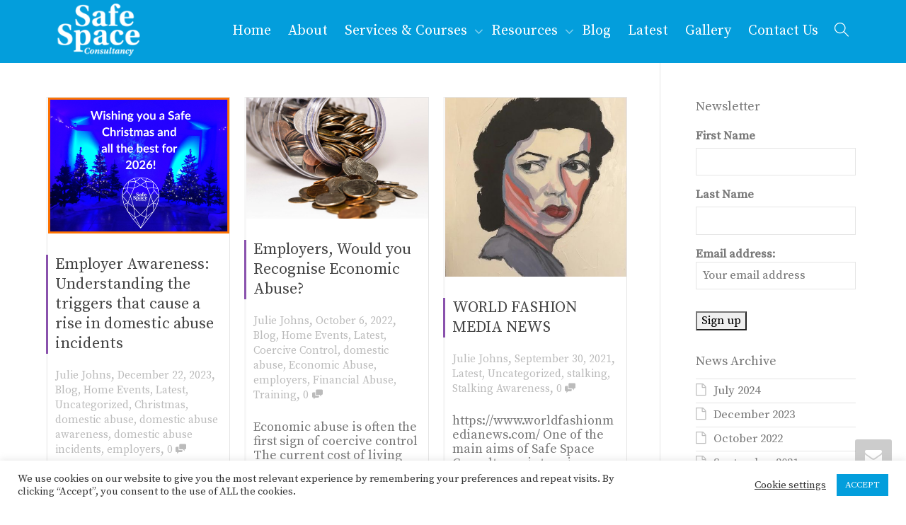

--- FILE ---
content_type: text/html; charset=UTF-8
request_url: https://safespaceconsultancy.org/category/latest/
body_size: 20120
content:
<!DOCTYPE html>
<!--[if lt IE 7]>
<html class="no-js lt-ie9 lt-ie8 lt-ie7" lang="en-US" prefix="og: http://ogp.me/ns# fb: http://ogp.me/ns/fb#"><![endif]-->
<!--[if IE 7]>
<html class="no-js lt-ie9 lt-ie8" lang="en-US" prefix="og: http://ogp.me/ns# fb: http://ogp.me/ns/fb#"><![endif]-->
<!--[if IE 8]>
<html class="no-js lt-ie9" lang="en-US" prefix="og: http://ogp.me/ns# fb: http://ogp.me/ns/fb#"><![endif]-->
<!--[if IE 9]>
<html class="no-js lt-ie10" lang="en-US" prefix="og: http://ogp.me/ns# fb: http://ogp.me/ns/fb#"><![endif]-->
<!--[if gt IE 9]><!-->
<html class="no-js" lang="en-US" prefix="og: http://ogp.me/ns# fb: http://ogp.me/ns/fb#">
<!--<![endif]-->
<head>
	<meta http-equiv="X-UA-Compatible" content="IE=9; IE=8; IE=7; IE=EDGE"/>
	<meta charset="UTF-8">
	<meta name="viewport" content="width=device-width, initial-scale=1.0">
	<link rel="profile" href="http://gmpg.org/xfn/11">
	<link rel="pingback" href="https://safespaceconsultancy.org/xmlrpc.php">

	<!-- Fav and touch icons -->
			<link rel="shortcut icon" href="http://safespaceconsultancy.co.uk/wp-content/themes/kleo/assets/ico/favicon.png">
				<link rel="apple-touch-icon-precomposed" href="http://safespaceconsultancy.co.uk/wp-content/themes/kleo/assets/ico/apple-touch-icon-57-precomposed.png">
				<link rel="apple-touch-icon-precomposed" sizes="72x72" href="http://safespaceconsultancy.co.uk/wp-content/themes/kleo/assets/ico/apple-touch-icon-72-precomposed.png">
				<link rel="apple-touch-icon-precomposed" sizes="114x114" href="http://safespaceconsultancy.co.uk/wp-content/themes/kleo/assets/ico/apple-touch-icon-114-precomposed.png">
				<link rel="apple-touch-icon-precomposed" sizes="144x144" href="http://safespaceconsultancy.co.uk/wp-content/themes/kleo/assets/ico/apple-touch-icon-144-precomposed.png">
	
	<!-- HTML5 shim, for IE6-8 support of HTML5 elements -->
	<!--[if lt IE 9]>
	<script src="https://safespaceconsultancy.org/wp-content/themes/kleo/assets/js/html5shiv.js"></script>
	<![endif]-->

	<!--[if IE 7]>
	<link rel="stylesheet" href="https://safespaceconsultancy.org/wp-content/themes/kleo/assets/css/fontello-ie7.css">
	<![endif]-->

	
	<meta name='robots' content='index, follow, max-image-preview:large, max-snippet:-1, max-video-preview:-1' />

	<!-- This site is optimized with the Yoast SEO plugin v25.6 - https://yoast.com/wordpress/plugins/seo/ -->
	<title>Latest Archives -</title>
	<link rel="canonical" href="https://safespaceconsultancy.org/category/latest/" />
	<meta name="twitter:card" content="summary_large_image" />
	<meta name="twitter:title" content="Latest Archives -" />
	<script type="application/ld+json" class="yoast-schema-graph">{"@context":"https://schema.org","@graph":[{"@type":"CollectionPage","@id":"https://safespaceconsultancy.org/category/latest/","url":"https://safespaceconsultancy.org/category/latest/","name":"Latest Archives -","isPartOf":{"@id":"https://safespaceconsultancy.org/#website"},"primaryImageOfPage":{"@id":"https://safespaceconsultancy.org/category/latest/#primaryimage"},"image":{"@id":"https://safespaceconsultancy.org/category/latest/#primaryimage"},"thumbnailUrl":"https://safespaceconsultancy.org/wp-content/uploads/2023/12/Xmas-NY-2026-.png","breadcrumb":{"@id":"https://safespaceconsultancy.org/category/latest/#breadcrumb"},"inLanguage":"en-US"},{"@type":"ImageObject","inLanguage":"en-US","@id":"https://safespaceconsultancy.org/category/latest/#primaryimage","url":"https://safespaceconsultancy.org/wp-content/uploads/2023/12/Xmas-NY-2026-.png","contentUrl":"https://safespaceconsultancy.org/wp-content/uploads/2023/12/Xmas-NY-2026-.png","width":2048,"height":1536},{"@type":"BreadcrumbList","@id":"https://safespaceconsultancy.org/category/latest/#breadcrumb","itemListElement":[{"@type":"ListItem","position":1,"name":"Home","item":"https://safespaceconsultancy.org/"},{"@type":"ListItem","position":2,"name":"Latest"}]},{"@type":"WebSite","@id":"https://safespaceconsultancy.org/#website","url":"https://safespaceconsultancy.org/","name":"","description":"","publisher":{"@id":"https://safespaceconsultancy.org/#organization"},"potentialAction":[{"@type":"SearchAction","target":{"@type":"EntryPoint","urlTemplate":"https://safespaceconsultancy.org/?s={search_term_string}"},"query-input":{"@type":"PropertyValueSpecification","valueRequired":true,"valueName":"search_term_string"}}],"inLanguage":"en-US"},{"@type":"Organization","@id":"https://safespaceconsultancy.org/#organization","name":"Safe Space Consultancy","url":"https://safespaceconsultancy.org/","logo":{"@type":"ImageObject","inLanguage":"en-US","@id":"https://safespaceconsultancy.org/#/schema/logo/image/","url":"https://safespaceconsultancy.org/wp-content/uploads/2018/05/SSC-digital-logo.png","contentUrl":"https://safespaceconsultancy.org/wp-content/uploads/2018/05/SSC-digital-logo.png","width":1136,"height":1551,"caption":"Safe Space Consultancy"},"image":{"@id":"https://safespaceconsultancy.org/#/schema/logo/image/"}}]}</script>
	<!-- / Yoast SEO plugin. -->


<link rel='dns-prefetch' href='//www.googletagmanager.com' />
<link rel='dns-prefetch' href='//fonts.googleapis.com' />
<link rel="alternate" type="application/rss+xml" title=" &raquo; Feed" href="https://safespaceconsultancy.org/feed/" />
<link rel="alternate" type="application/rss+xml" title=" &raquo; Comments Feed" href="https://safespaceconsultancy.org/comments/feed/" />
<link rel="alternate" type="application/rss+xml" title=" &raquo; Latest Category Feed" href="https://safespaceconsultancy.org/category/latest/feed/" />
<script type="text/javascript">
/* <![CDATA[ */
window._wpemojiSettings = {"baseUrl":"https:\/\/s.w.org\/images\/core\/emoji\/15.0.3\/72x72\/","ext":".png","svgUrl":"https:\/\/s.w.org\/images\/core\/emoji\/15.0.3\/svg\/","svgExt":".svg","source":{"concatemoji":"https:\/\/safespaceconsultancy.org\/wp-includes\/js\/wp-emoji-release.min.js?ver=6.6.2"}};
/*! This file is auto-generated */
!function(i,n){var o,s,e;function c(e){try{var t={supportTests:e,timestamp:(new Date).valueOf()};sessionStorage.setItem(o,JSON.stringify(t))}catch(e){}}function p(e,t,n){e.clearRect(0,0,e.canvas.width,e.canvas.height),e.fillText(t,0,0);var t=new Uint32Array(e.getImageData(0,0,e.canvas.width,e.canvas.height).data),r=(e.clearRect(0,0,e.canvas.width,e.canvas.height),e.fillText(n,0,0),new Uint32Array(e.getImageData(0,0,e.canvas.width,e.canvas.height).data));return t.every(function(e,t){return e===r[t]})}function u(e,t,n){switch(t){case"flag":return n(e,"\ud83c\udff3\ufe0f\u200d\u26a7\ufe0f","\ud83c\udff3\ufe0f\u200b\u26a7\ufe0f")?!1:!n(e,"\ud83c\uddfa\ud83c\uddf3","\ud83c\uddfa\u200b\ud83c\uddf3")&&!n(e,"\ud83c\udff4\udb40\udc67\udb40\udc62\udb40\udc65\udb40\udc6e\udb40\udc67\udb40\udc7f","\ud83c\udff4\u200b\udb40\udc67\u200b\udb40\udc62\u200b\udb40\udc65\u200b\udb40\udc6e\u200b\udb40\udc67\u200b\udb40\udc7f");case"emoji":return!n(e,"\ud83d\udc26\u200d\u2b1b","\ud83d\udc26\u200b\u2b1b")}return!1}function f(e,t,n){var r="undefined"!=typeof WorkerGlobalScope&&self instanceof WorkerGlobalScope?new OffscreenCanvas(300,150):i.createElement("canvas"),a=r.getContext("2d",{willReadFrequently:!0}),o=(a.textBaseline="top",a.font="600 32px Arial",{});return e.forEach(function(e){o[e]=t(a,e,n)}),o}function t(e){var t=i.createElement("script");t.src=e,t.defer=!0,i.head.appendChild(t)}"undefined"!=typeof Promise&&(o="wpEmojiSettingsSupports",s=["flag","emoji"],n.supports={everything:!0,everythingExceptFlag:!0},e=new Promise(function(e){i.addEventListener("DOMContentLoaded",e,{once:!0})}),new Promise(function(t){var n=function(){try{var e=JSON.parse(sessionStorage.getItem(o));if("object"==typeof e&&"number"==typeof e.timestamp&&(new Date).valueOf()<e.timestamp+604800&&"object"==typeof e.supportTests)return e.supportTests}catch(e){}return null}();if(!n){if("undefined"!=typeof Worker&&"undefined"!=typeof OffscreenCanvas&&"undefined"!=typeof URL&&URL.createObjectURL&&"undefined"!=typeof Blob)try{var e="postMessage("+f.toString()+"("+[JSON.stringify(s),u.toString(),p.toString()].join(",")+"));",r=new Blob([e],{type:"text/javascript"}),a=new Worker(URL.createObjectURL(r),{name:"wpTestEmojiSupports"});return void(a.onmessage=function(e){c(n=e.data),a.terminate(),t(n)})}catch(e){}c(n=f(s,u,p))}t(n)}).then(function(e){for(var t in e)n.supports[t]=e[t],n.supports.everything=n.supports.everything&&n.supports[t],"flag"!==t&&(n.supports.everythingExceptFlag=n.supports.everythingExceptFlag&&n.supports[t]);n.supports.everythingExceptFlag=n.supports.everythingExceptFlag&&!n.supports.flag,n.DOMReady=!1,n.readyCallback=function(){n.DOMReady=!0}}).then(function(){return e}).then(function(){var e;n.supports.everything||(n.readyCallback(),(e=n.source||{}).concatemoji?t(e.concatemoji):e.wpemoji&&e.twemoji&&(t(e.twemoji),t(e.wpemoji)))}))}((window,document),window._wpemojiSettings);
/* ]]> */
</script>
<style id='wp-emoji-styles-inline-css' type='text/css'>

	img.wp-smiley, img.emoji {
		display: inline !important;
		border: none !important;
		box-shadow: none !important;
		height: 1em !important;
		width: 1em !important;
		margin: 0 0.07em !important;
		vertical-align: -0.1em !important;
		background: none !important;
		padding: 0 !important;
	}
</style>
<link rel='stylesheet' id='wp-block-library-css' href='https://safespaceconsultancy.org/wp-includes/css/dist/block-library/style.min.css?ver=6.6.2' type='text/css' media='all' />
<link rel='stylesheet' id='iee-eventbrite-events-block-style2-css' href='https://safespaceconsultancy.org/wp-content/plugins/import-eventbrite-events/assets/css/grid-style2.css?ver=1.7.3' type='text/css' media='all' />
<style id='classic-theme-styles-inline-css' type='text/css'>
/*! This file is auto-generated */
.wp-block-button__link{color:#fff;background-color:#32373c;border-radius:9999px;box-shadow:none;text-decoration:none;padding:calc(.667em + 2px) calc(1.333em + 2px);font-size:1.125em}.wp-block-file__button{background:#32373c;color:#fff;text-decoration:none}
</style>
<style id='global-styles-inline-css' type='text/css'>
:root{--wp--preset--aspect-ratio--square: 1;--wp--preset--aspect-ratio--4-3: 4/3;--wp--preset--aspect-ratio--3-4: 3/4;--wp--preset--aspect-ratio--3-2: 3/2;--wp--preset--aspect-ratio--2-3: 2/3;--wp--preset--aspect-ratio--16-9: 16/9;--wp--preset--aspect-ratio--9-16: 9/16;--wp--preset--color--black: #000000;--wp--preset--color--cyan-bluish-gray: #abb8c3;--wp--preset--color--white: #ffffff;--wp--preset--color--pale-pink: #f78da7;--wp--preset--color--vivid-red: #cf2e2e;--wp--preset--color--luminous-vivid-orange: #ff6900;--wp--preset--color--luminous-vivid-amber: #fcb900;--wp--preset--color--light-green-cyan: #7bdcb5;--wp--preset--color--vivid-green-cyan: #00d084;--wp--preset--color--pale-cyan-blue: #8ed1fc;--wp--preset--color--vivid-cyan-blue: #0693e3;--wp--preset--color--vivid-purple: #9b51e0;--wp--preset--gradient--vivid-cyan-blue-to-vivid-purple: linear-gradient(135deg,rgba(6,147,227,1) 0%,rgb(155,81,224) 100%);--wp--preset--gradient--light-green-cyan-to-vivid-green-cyan: linear-gradient(135deg,rgb(122,220,180) 0%,rgb(0,208,130) 100%);--wp--preset--gradient--luminous-vivid-amber-to-luminous-vivid-orange: linear-gradient(135deg,rgba(252,185,0,1) 0%,rgba(255,105,0,1) 100%);--wp--preset--gradient--luminous-vivid-orange-to-vivid-red: linear-gradient(135deg,rgba(255,105,0,1) 0%,rgb(207,46,46) 100%);--wp--preset--gradient--very-light-gray-to-cyan-bluish-gray: linear-gradient(135deg,rgb(238,238,238) 0%,rgb(169,184,195) 100%);--wp--preset--gradient--cool-to-warm-spectrum: linear-gradient(135deg,rgb(74,234,220) 0%,rgb(151,120,209) 20%,rgb(207,42,186) 40%,rgb(238,44,130) 60%,rgb(251,105,98) 80%,rgb(254,248,76) 100%);--wp--preset--gradient--blush-light-purple: linear-gradient(135deg,rgb(255,206,236) 0%,rgb(152,150,240) 100%);--wp--preset--gradient--blush-bordeaux: linear-gradient(135deg,rgb(254,205,165) 0%,rgb(254,45,45) 50%,rgb(107,0,62) 100%);--wp--preset--gradient--luminous-dusk: linear-gradient(135deg,rgb(255,203,112) 0%,rgb(199,81,192) 50%,rgb(65,88,208) 100%);--wp--preset--gradient--pale-ocean: linear-gradient(135deg,rgb(255,245,203) 0%,rgb(182,227,212) 50%,rgb(51,167,181) 100%);--wp--preset--gradient--electric-grass: linear-gradient(135deg,rgb(202,248,128) 0%,rgb(113,206,126) 100%);--wp--preset--gradient--midnight: linear-gradient(135deg,rgb(2,3,129) 0%,rgb(40,116,252) 100%);--wp--preset--font-size--small: 13px;--wp--preset--font-size--medium: 20px;--wp--preset--font-size--large: 36px;--wp--preset--font-size--x-large: 42px;--wp--preset--spacing--20: 0.44rem;--wp--preset--spacing--30: 0.67rem;--wp--preset--spacing--40: 1rem;--wp--preset--spacing--50: 1.5rem;--wp--preset--spacing--60: 2.25rem;--wp--preset--spacing--70: 3.38rem;--wp--preset--spacing--80: 5.06rem;--wp--preset--shadow--natural: 6px 6px 9px rgba(0, 0, 0, 0.2);--wp--preset--shadow--deep: 12px 12px 50px rgba(0, 0, 0, 0.4);--wp--preset--shadow--sharp: 6px 6px 0px rgba(0, 0, 0, 0.2);--wp--preset--shadow--outlined: 6px 6px 0px -3px rgba(255, 255, 255, 1), 6px 6px rgba(0, 0, 0, 1);--wp--preset--shadow--crisp: 6px 6px 0px rgba(0, 0, 0, 1);}:where(.is-layout-flex){gap: 0.5em;}:where(.is-layout-grid){gap: 0.5em;}body .is-layout-flex{display: flex;}.is-layout-flex{flex-wrap: wrap;align-items: center;}.is-layout-flex > :is(*, div){margin: 0;}body .is-layout-grid{display: grid;}.is-layout-grid > :is(*, div){margin: 0;}:where(.wp-block-columns.is-layout-flex){gap: 2em;}:where(.wp-block-columns.is-layout-grid){gap: 2em;}:where(.wp-block-post-template.is-layout-flex){gap: 1.25em;}:where(.wp-block-post-template.is-layout-grid){gap: 1.25em;}.has-black-color{color: var(--wp--preset--color--black) !important;}.has-cyan-bluish-gray-color{color: var(--wp--preset--color--cyan-bluish-gray) !important;}.has-white-color{color: var(--wp--preset--color--white) !important;}.has-pale-pink-color{color: var(--wp--preset--color--pale-pink) !important;}.has-vivid-red-color{color: var(--wp--preset--color--vivid-red) !important;}.has-luminous-vivid-orange-color{color: var(--wp--preset--color--luminous-vivid-orange) !important;}.has-luminous-vivid-amber-color{color: var(--wp--preset--color--luminous-vivid-amber) !important;}.has-light-green-cyan-color{color: var(--wp--preset--color--light-green-cyan) !important;}.has-vivid-green-cyan-color{color: var(--wp--preset--color--vivid-green-cyan) !important;}.has-pale-cyan-blue-color{color: var(--wp--preset--color--pale-cyan-blue) !important;}.has-vivid-cyan-blue-color{color: var(--wp--preset--color--vivid-cyan-blue) !important;}.has-vivid-purple-color{color: var(--wp--preset--color--vivid-purple) !important;}.has-black-background-color{background-color: var(--wp--preset--color--black) !important;}.has-cyan-bluish-gray-background-color{background-color: var(--wp--preset--color--cyan-bluish-gray) !important;}.has-white-background-color{background-color: var(--wp--preset--color--white) !important;}.has-pale-pink-background-color{background-color: var(--wp--preset--color--pale-pink) !important;}.has-vivid-red-background-color{background-color: var(--wp--preset--color--vivid-red) !important;}.has-luminous-vivid-orange-background-color{background-color: var(--wp--preset--color--luminous-vivid-orange) !important;}.has-luminous-vivid-amber-background-color{background-color: var(--wp--preset--color--luminous-vivid-amber) !important;}.has-light-green-cyan-background-color{background-color: var(--wp--preset--color--light-green-cyan) !important;}.has-vivid-green-cyan-background-color{background-color: var(--wp--preset--color--vivid-green-cyan) !important;}.has-pale-cyan-blue-background-color{background-color: var(--wp--preset--color--pale-cyan-blue) !important;}.has-vivid-cyan-blue-background-color{background-color: var(--wp--preset--color--vivid-cyan-blue) !important;}.has-vivid-purple-background-color{background-color: var(--wp--preset--color--vivid-purple) !important;}.has-black-border-color{border-color: var(--wp--preset--color--black) !important;}.has-cyan-bluish-gray-border-color{border-color: var(--wp--preset--color--cyan-bluish-gray) !important;}.has-white-border-color{border-color: var(--wp--preset--color--white) !important;}.has-pale-pink-border-color{border-color: var(--wp--preset--color--pale-pink) !important;}.has-vivid-red-border-color{border-color: var(--wp--preset--color--vivid-red) !important;}.has-luminous-vivid-orange-border-color{border-color: var(--wp--preset--color--luminous-vivid-orange) !important;}.has-luminous-vivid-amber-border-color{border-color: var(--wp--preset--color--luminous-vivid-amber) !important;}.has-light-green-cyan-border-color{border-color: var(--wp--preset--color--light-green-cyan) !important;}.has-vivid-green-cyan-border-color{border-color: var(--wp--preset--color--vivid-green-cyan) !important;}.has-pale-cyan-blue-border-color{border-color: var(--wp--preset--color--pale-cyan-blue) !important;}.has-vivid-cyan-blue-border-color{border-color: var(--wp--preset--color--vivid-cyan-blue) !important;}.has-vivid-purple-border-color{border-color: var(--wp--preset--color--vivid-purple) !important;}.has-vivid-cyan-blue-to-vivid-purple-gradient-background{background: var(--wp--preset--gradient--vivid-cyan-blue-to-vivid-purple) !important;}.has-light-green-cyan-to-vivid-green-cyan-gradient-background{background: var(--wp--preset--gradient--light-green-cyan-to-vivid-green-cyan) !important;}.has-luminous-vivid-amber-to-luminous-vivid-orange-gradient-background{background: var(--wp--preset--gradient--luminous-vivid-amber-to-luminous-vivid-orange) !important;}.has-luminous-vivid-orange-to-vivid-red-gradient-background{background: var(--wp--preset--gradient--luminous-vivid-orange-to-vivid-red) !important;}.has-very-light-gray-to-cyan-bluish-gray-gradient-background{background: var(--wp--preset--gradient--very-light-gray-to-cyan-bluish-gray) !important;}.has-cool-to-warm-spectrum-gradient-background{background: var(--wp--preset--gradient--cool-to-warm-spectrum) !important;}.has-blush-light-purple-gradient-background{background: var(--wp--preset--gradient--blush-light-purple) !important;}.has-blush-bordeaux-gradient-background{background: var(--wp--preset--gradient--blush-bordeaux) !important;}.has-luminous-dusk-gradient-background{background: var(--wp--preset--gradient--luminous-dusk) !important;}.has-pale-ocean-gradient-background{background: var(--wp--preset--gradient--pale-ocean) !important;}.has-electric-grass-gradient-background{background: var(--wp--preset--gradient--electric-grass) !important;}.has-midnight-gradient-background{background: var(--wp--preset--gradient--midnight) !important;}.has-small-font-size{font-size: var(--wp--preset--font-size--small) !important;}.has-medium-font-size{font-size: var(--wp--preset--font-size--medium) !important;}.has-large-font-size{font-size: var(--wp--preset--font-size--large) !important;}.has-x-large-font-size{font-size: var(--wp--preset--font-size--x-large) !important;}
:where(.wp-block-post-template.is-layout-flex){gap: 1.25em;}:where(.wp-block-post-template.is-layout-grid){gap: 1.25em;}
:where(.wp-block-columns.is-layout-flex){gap: 2em;}:where(.wp-block-columns.is-layout-grid){gap: 2em;}
:root :where(.wp-block-pullquote){font-size: 1.5em;line-height: 1.6;}
</style>
<link rel='stylesheet' id='contact-form-7-css' href='https://safespaceconsultancy.org/wp-content/plugins/contact-form-7/includes/css/styles.css?ver=6.0.6' type='text/css' media='all' />
<link rel='stylesheet' id='cookie-law-info-css' href='https://safespaceconsultancy.org/wp-content/plugins/cookie-law-info/legacy/public/css/cookie-law-info-public.css?ver=3.2.7' type='text/css' media='all' />
<link rel='stylesheet' id='cookie-law-info-gdpr-css' href='https://safespaceconsultancy.org/wp-content/plugins/cookie-law-info/legacy/public/css/cookie-law-info-gdpr.css?ver=3.2.7' type='text/css' media='all' />
<link rel='stylesheet' id='font-awesome-css' href='https://safespaceconsultancy.org/wp-content/plugins/import-eventbrite-events/assets/css/font-awesome.min.css?ver=6.6.2' type='text/css' media='all' />
<link rel='stylesheet' id='import-eventbrite-events-front-css' href='https://safespaceconsultancy.org/wp-content/plugins/import-eventbrite-events/assets/css/import-eventbrite-events.css?ver=6.6.2' type='text/css' media='all' />
<link rel='stylesheet' id='import-eventbrite-events-front-style2-css' href='https://safespaceconsultancy.org/wp-content/plugins/import-eventbrite-events/assets/css/grid-style2.css?ver=6.6.2' type='text/css' media='all' />
<link rel='stylesheet' id='mc4wp-form-basic-css' href='https://safespaceconsultancy.org/wp-content/plugins/mailchimp-for-wp/assets/css/form-basic.css?ver=4.10.9' type='text/css' media='all' />
<link rel='stylesheet' id='bootstrap-css' href='https://safespaceconsultancy.org/wp-content/themes/kleo/assets/css/bootstrap.min.css?ver=5.1.2' type='text/css' media='all' />
<link rel='stylesheet' id='kleo-app-css' href='https://safespaceconsultancy.org/wp-content/themes/kleo/assets/css/app.min.css?ver=5.1.2' type='text/css' media='all' />
<link rel='stylesheet' id='magnific-popup-css' href='https://safespaceconsultancy.org/wp-content/themes/kleo/assets/js/plugins/magnific-popup/magnific.css?ver=5.1.2' type='text/css' media='all' />
<link rel='stylesheet' id='kleo-fonts-css' href='https://safespaceconsultancy.org/wp-content/themes/kleo/assets/css/fontello.css?ver=5.1.2' type='text/css' media='all' />
<link rel='stylesheet' id='mediaelement-css' href='https://safespaceconsultancy.org/wp-includes/js/mediaelement/mediaelementplayer-legacy.min.css?ver=4.2.17' type='text/css' media='all' />
<link rel='stylesheet' id='kleo-google-fonts-css' href='//fonts.googleapis.com/css?family=Source+Serif+Pro%3A400&#038;ver=6.6.2' type='text/css' media='all' />
<link rel='stylesheet' id='kleo-colors-css' href='https://safespaceconsultancy.org/wp-content/uploads/custom_styles/dynamic.css?ver=5.1.2.1755006764' type='text/css' media='all' />
<link rel='stylesheet' id='kleo-plugins-css' href='https://safespaceconsultancy.org/wp-content/themes/kleo/assets/css/plugins.min.css?ver=5.1.2' type='text/css' media='all' />
<script type="text/javascript" src="https://safespaceconsultancy.org/wp-includes/js/jquery/jquery.min.js?ver=3.7.1" id="jquery-core-js"></script>
<script type="text/javascript" src="https://safespaceconsultancy.org/wp-includes/js/jquery/jquery-migrate.min.js?ver=3.4.1" id="jquery-migrate-js"></script>
<script type="text/javascript" id="cookie-law-info-js-extra">
/* <![CDATA[ */
var Cli_Data = {"nn_cookie_ids":[],"cookielist":[],"non_necessary_cookies":[],"ccpaEnabled":"","ccpaRegionBased":"","ccpaBarEnabled":"","strictlyEnabled":["necessary","obligatoire"],"ccpaType":"gdpr","js_blocking":"1","custom_integration":"","triggerDomRefresh":"","secure_cookies":""};
var cli_cookiebar_settings = {"animate_speed_hide":"500","animate_speed_show":"500","background":"#FFF","border":"#b1a6a6c2","border_on":"","button_1_button_colour":"#039edc","button_1_button_hover":"#027eb0","button_1_link_colour":"#fff","button_1_as_button":"1","button_1_new_win":"","button_2_button_colour":"#333","button_2_button_hover":"#292929","button_2_link_colour":"#444","button_2_as_button":"","button_2_hidebar":"","button_3_button_colour":"#3566bb","button_3_button_hover":"#2a5296","button_3_link_colour":"#fff","button_3_as_button":"1","button_3_new_win":"","button_4_button_colour":"#000","button_4_button_hover":"#000000","button_4_link_colour":"#333333","button_4_as_button":"","button_7_button_colour":"#61a229","button_7_button_hover":"#4e8221","button_7_link_colour":"#fff","button_7_as_button":"1","button_7_new_win":"","font_family":"inherit","header_fix":"","notify_animate_hide":"1","notify_animate_show":"","notify_div_id":"#cookie-law-info-bar","notify_position_horizontal":"right","notify_position_vertical":"bottom","scroll_close":"","scroll_close_reload":"","accept_close_reload":"","reject_close_reload":"","showagain_tab":"","showagain_background":"#fff","showagain_border":"#000","showagain_div_id":"#cookie-law-info-again","showagain_x_position":"100px","text":"#333333","show_once_yn":"","show_once":"10000","logging_on":"","as_popup":"","popup_overlay":"1","bar_heading_text":"","cookie_bar_as":"banner","popup_showagain_position":"bottom-right","widget_position":"left"};
var log_object = {"ajax_url":"https:\/\/safespaceconsultancy.org\/wp-admin\/admin-ajax.php"};
/* ]]> */
</script>
<script type="text/javascript" src="https://safespaceconsultancy.org/wp-content/plugins/cookie-law-info/legacy/public/js/cookie-law-info-public.js?ver=3.2.7" id="cookie-law-info-js"></script>
<script type="text/javascript" src="https://safespaceconsultancy.org/wp-content/themes/kleo/assets/js/modernizr.custom.46504.js?ver=5.1.2" id="modernizr-js"></script>

<!-- Google tag (gtag.js) snippet added by Site Kit -->

<!-- Google Analytics snippet added by Site Kit -->
<script type="text/javascript" src="https://www.googletagmanager.com/gtag/js?id=G-T7B7CWD8FW" id="google_gtagjs-js" async></script>
<script type="text/javascript" id="google_gtagjs-js-after">
/* <![CDATA[ */
window.dataLayer = window.dataLayer || [];function gtag(){dataLayer.push(arguments);}
gtag("set","linker",{"domains":["safespaceconsultancy.org"]});
gtag("js", new Date());
gtag("set", "developer_id.dZTNiMT", true);
gtag("config", "G-T7B7CWD8FW");
/* ]]> */
</script>

<!-- End Google tag (gtag.js) snippet added by Site Kit -->
<script></script><link rel="https://api.w.org/" href="https://safespaceconsultancy.org/wp-json/" /><link rel="alternate" title="JSON" type="application/json" href="https://safespaceconsultancy.org/wp-json/wp/v2/categories/46" /><link rel="EditURI" type="application/rsd+xml" title="RSD" href="https://safespaceconsultancy.org/xmlrpc.php?rsd" />
<meta name="generator" content="WordPress 6.6.2" />
<meta name="generator" content="Site Kit by Google 1.137.0" /><!-- HFCM by 99 Robots - Snippet # 1: Mailchimp Code -->
<script id="mcjs">!function(c,h,i,m,p){m=c.createElement(h),p=c.getElementsByTagName(h)[0],m.async=1,m.src=i,p.parentNode.insertBefore(m,p)}(document,"script","https://chimpstatic.com/mcjs-connected/js/users/7df8f80b1e071590bc6620666/32a2b4ebddeefb5b6b3469773.js");</script>
<!-- /end HFCM by 99 Robots -->
    <meta name="mobile-web-app-capable" content="yes">
	    <script type="text/javascript">
        /*
		 prevent dom flickering for elements hidden with js
		 */
        "use strict";

        document.documentElement.className += ' js-active ';
        document.documentElement.className += 'ontouchstart' in document.documentElement ? ' kleo-mobile ' : ' kleo-desktop ';

        var prefix = ['-webkit-', '-o-', '-moz-', '-ms-', ""];
        for (var i in prefix) {
            if (prefix[i] + 'transform' in document.documentElement.style) document.documentElement.className += " kleo-transform ";
            break;
        }
    </script>
	
<!-- Google AdSense meta tags added by Site Kit -->
<meta name="google-adsense-platform-account" content="ca-host-pub-2644536267352236">
<meta name="google-adsense-platform-domain" content="sitekit.withgoogle.com">
<!-- End Google AdSense meta tags added by Site Kit -->
<meta name="generator" content="Powered by WPBakery Page Builder - drag and drop page builder for WordPress."/>
<script>(()=>{var o=[],i={};["on","off","toggle","show"].forEach((l=>{i[l]=function(){o.push([l,arguments])}})),window.Boxzilla=i,window.boxzilla_queue=o})();</script>
<!-- Google Tag Manager snippet added by Site Kit -->
<script type="text/javascript">
/* <![CDATA[ */

			( function( w, d, s, l, i ) {
				w[l] = w[l] || [];
				w[l].push( {'gtm.start': new Date().getTime(), event: 'gtm.js'} );
				var f = d.getElementsByTagName( s )[0],
					j = d.createElement( s ), dl = l != 'dataLayer' ? '&l=' + l : '';
				j.async = true;
				j.src = 'https://www.googletagmanager.com/gtm.js?id=' + i + dl;
				f.parentNode.insertBefore( j, f );
			} )( window, document, 'script', 'dataLayer', 'GTM-WZ8DVRV' );
			
/* ]]> */
</script>

<!-- End Google Tag Manager snippet added by Site Kit -->
<meta name="generator" content="Powered by Slider Revolution 6.7.20 - responsive, Mobile-Friendly Slider Plugin for WordPress with comfortable drag and drop interface." />

<style>
.widget_tag_cloud a { font-size: small !important; }
</style>
<script>function setREVStartSize(e){
			//window.requestAnimationFrame(function() {
				window.RSIW = window.RSIW===undefined ? window.innerWidth : window.RSIW;
				window.RSIH = window.RSIH===undefined ? window.innerHeight : window.RSIH;
				try {
					var pw = document.getElementById(e.c).parentNode.offsetWidth,
						newh;
					pw = pw===0 || isNaN(pw) || (e.l=="fullwidth" || e.layout=="fullwidth") ? window.RSIW : pw;
					e.tabw = e.tabw===undefined ? 0 : parseInt(e.tabw);
					e.thumbw = e.thumbw===undefined ? 0 : parseInt(e.thumbw);
					e.tabh = e.tabh===undefined ? 0 : parseInt(e.tabh);
					e.thumbh = e.thumbh===undefined ? 0 : parseInt(e.thumbh);
					e.tabhide = e.tabhide===undefined ? 0 : parseInt(e.tabhide);
					e.thumbhide = e.thumbhide===undefined ? 0 : parseInt(e.thumbhide);
					e.mh = e.mh===undefined || e.mh=="" || e.mh==="auto" ? 0 : parseInt(e.mh,0);
					if(e.layout==="fullscreen" || e.l==="fullscreen")
						newh = Math.max(e.mh,window.RSIH);
					else{
						e.gw = Array.isArray(e.gw) ? e.gw : [e.gw];
						for (var i in e.rl) if (e.gw[i]===undefined || e.gw[i]===0) e.gw[i] = e.gw[i-1];
						e.gh = e.el===undefined || e.el==="" || (Array.isArray(e.el) && e.el.length==0)? e.gh : e.el;
						e.gh = Array.isArray(e.gh) ? e.gh : [e.gh];
						for (var i in e.rl) if (e.gh[i]===undefined || e.gh[i]===0) e.gh[i] = e.gh[i-1];
											
						var nl = new Array(e.rl.length),
							ix = 0,
							sl;
						e.tabw = e.tabhide>=pw ? 0 : e.tabw;
						e.thumbw = e.thumbhide>=pw ? 0 : e.thumbw;
						e.tabh = e.tabhide>=pw ? 0 : e.tabh;
						e.thumbh = e.thumbhide>=pw ? 0 : e.thumbh;
						for (var i in e.rl) nl[i] = e.rl[i]<window.RSIW ? 0 : e.rl[i];
						sl = nl[0];
						for (var i in nl) if (sl>nl[i] && nl[i]>0) { sl = nl[i]; ix=i;}
						var m = pw>(e.gw[ix]+e.tabw+e.thumbw) ? 1 : (pw-(e.tabw+e.thumbw)) / (e.gw[ix]);
						newh =  (e.gh[ix] * m) + (e.tabh + e.thumbh);
					}
					var el = document.getElementById(e.c);
					if (el!==null && el) el.style.height = newh+"px";
					el = document.getElementById(e.c+"_wrapper");
					if (el!==null && el) {
						el.style.height = newh+"px";
						el.style.display = "block";
					}
				} catch(e){
					console.log("Failure at Presize of Slider:" + e)
				}
			//});
		  };</script>
<noscript><style> .wpb_animate_when_almost_visible { opacity: 1; }</style></noscript>
<!-- START - Open Graph and Twitter Card Tags 3.3.3 -->
 <!-- Facebook Open Graph -->
  <meta property="og:locale" content="en_US"/>
  <meta property="og:site_name" content=""/>
  <meta property="og:title" content="Latest Archives -"/>
  <meta property="og:url" content="https://safespaceconsultancy.org/category/latest/"/>
  <meta property="og:type" content="article"/>
  <meta property="og:description" content="Latest Archives -"/>
 <!-- Google+ / Schema.org -->
 <!-- Twitter Cards -->
  <meta name="twitter:title" content="Latest Archives -"/>
  <meta name="twitter:url" content="https://safespaceconsultancy.org/category/latest/"/>
  <meta name="twitter:description" content="Latest Archives -"/>
  <meta name="twitter:card" content="summary_large_image"/>
 <!-- SEO -->
 <!-- Misc. tags -->
 <!-- is_category | yoast_seo -->
<!-- END - Open Graph and Twitter Card Tags 3.3.3 -->
	
</head>


<body class="archive category category-latest category-46 wp-embed-responsive kleo-navbar-fixed navbar-resize header-overflow header-flexmenu footer-bottom wpb-js-composer js-comp-ver-7.9 vc_responsive">

		<!-- Google Tag Manager (noscript) snippet added by Site Kit -->
		<noscript>
			<iframe src="https://www.googletagmanager.com/ns.html?id=GTM-WZ8DVRV" height="0" width="0" style="display:none;visibility:hidden"></iframe>
		</noscript>
		<!-- End Google Tag Manager (noscript) snippet added by Site Kit -->
		

<!-- PAGE LAYOUT
================================================ -->
<!--Attributes-->
<div class="kleo-page">

	<!-- HEADER SECTION
	================================================ -->
	
<div id="header" class="header-color">

	<div class="navbar" role="navigation">

		
				<div class="kleo-main-header header-normal">
			<div class="container">
				<!-- Brand and toggle get grouped for better mobile display -->
				<div class="navbar-header">
					<div class="kleo-mobile-switch">

												<button type="button" class="navbar-toggle" data-toggle="collapse" data-target=".nav-5c128d95">
							<span class="sr-only">Toggle navigation</span>
							<span class="icon-bar"></span>
							<span class="icon-bar"></span>
							<span class="icon-bar"></span>
						</button>

					</div>

					<div class="kleo-mobile-icons">

						
					</div>

					<strong class="logo">
						<a href="https://safespaceconsultancy.org">

							
								<img id="logo_img" title="" src="https://safespaceconsultancy.org/wp-content/uploads/2020/06/Safe-Space-Small.png"
								     alt="">

							
						</a>
					</strong>
				</div>

				

				
				<!-- Collect the nav links, forms, and other content for toggling -->
				<div class="primary-menu collapse navbar-collapse nav-collapse nav-5c128d95"><ul id="menu-main" class="nav navbar-nav"><li id="menu-item-728" class="menu-item menu-item-type-post_type menu-item-object-page menu-item-home menu-item-728"><a title="Home" href="https://safespaceconsultancy.org/">Home</a></li>
<li id="menu-item-347" class="menu-item menu-item-type-post_type menu-item-object-page menu-item-347"><a title="About" href="https://safespaceconsultancy.org/about-safe-space-consultancy/">About</a></li>
<li id="menu-item-454" class="menu-item menu-item-type-custom menu-item-object-custom menu-item-has-children menu-item-454 dropdown mega-5-cols"><a title="Services &amp; Courses" href="#" class="js-activated">Services &#038; Courses <span class="caret"></span></a>
<ul role="menu" class="dropdown-menu sub-menu pull-left">
	<li id="menu-item-1916" class="menu-item menu-item-type-post_type menu-item-object-page menu-item-1916"><a title="CPD Accredited On-Line Training for Employers" href="https://safespaceconsultancy.org/courses/">CPD Accredited On-Line Training for Employers</a></li>
	<li id="menu-item-285" class="menu-item menu-item-type-post_type menu-item-object-page menu-item-285"><a title="Our Services" href="https://safespaceconsultancy.org/services/">Our Services</a></li>
	<li id="menu-item-450" class="menu-item menu-item-type-post_type menu-item-object-page menu-item-450"><a title="Bespoke Consultancy and CPD Accredited Presentations &#038; Training for Your Business" href="https://safespaceconsultancy.org/cpd-accredited-training-awareness-for-your-business/">Bespoke Consultancy and CPD Accredited Presentations &#038; Training for Your Business</a></li>
	<li id="menu-item-1923" class="menu-item menu-item-type-post_type menu-item-object-page menu-item-1923"><a title="Accredited Domestic Abuse On-Line Training for Frontline Workers" href="https://safespaceconsultancy.org/accredited-domestic-abuse-on-line-training-for-frontline-workers/">Accredited Domestic Abuse On-Line Training for Frontline Workers</a></li>
	<li id="menu-item-449" class="menu-item menu-item-type-post_type menu-item-object-page menu-item-449"><a title="CPD Accredited Training &#038; Awareness for Your Employees" href="https://safespaceconsultancy.org/cpd-accredited-training-awareness-for-your-employees-and-staff/">CPD Accredited Training &#038; Awareness for Your Employees</a></li>
</ul>
</li>
<li id="menu-item-553" class="menu-item menu-item-type-custom menu-item-object-custom menu-item-has-children menu-item-553 dropdown mega-1-cols"><a title="Resources" href="#" class="js-activated">Resources <span class="caret"></span></a>
<ul role="menu" class="dropdown-menu sub-menu pull-left">
	<li id="menu-item-552" class="menu-item menu-item-type-post_type menu-item-object-page menu-item-552"><a title="Domestic Abuse Fact Sheets" href="https://safespaceconsultancy.org/download-pdf-to-access-support-for-domestic-abuse/">Domestic Abuse Fact Sheets</a></li>
</ul>
</li>
<li id="menu-item-963" class="menu-item menu-item-type-post_type menu-item-object-page menu-item-963"><a title="Blog" href="https://safespaceconsultancy.org/our-blog/">Blog</a></li>
<li id="menu-item-1380" class="menu-item menu-item-type-post_type menu-item-object-page menu-item-1380"><a title="Latest" href="https://safespaceconsultancy.org/blog/latest/">Latest</a></li>
<li id="menu-item-1162" class="menu-item menu-item-type-post_type menu-item-object-page menu-item-1162"><a title="Gallery" href="https://safespaceconsultancy.org/?page_id=1156">Gallery</a></li>
<li id="menu-item-13" class="menu-item menu-item-type-post_type menu-item-object-page menu-item-13"><a title="Contact Us" href="https://safespaceconsultancy.org/contact/">Contact Us</a></li>
<li id="nav-menu-item-search" class="menu-item kleo-search-nav">        <a class="search-trigger" href="#"><i class="icon icon-search"></i></a>
        <div class="kleo-search-wrap searchHidden" id="ajax_search_container">
            <form class="form-inline" id="ajax_searchform" action="https://safespaceconsultancy.org/"
                  data-context="">
				<input type="hidden" name="post_type[]" value="">                <input name="s" class="ajax_s form-control" autocomplete="off"
                       type="text"
                       value="" placeholder="Start typing to search..."
                       required>
                <span class="kleo-ajax-search-loading"><i class="icon-spin6 animate-spin"></i></span>

            </form>
            <div class="kleo_ajax_results"></div>
        </div>

		</li></ul></div>
				
				

			</div><!--end container-->
		</div>
	</div>

</div><!--end header-->

	<!-- MAIN SECTION
	================================================ -->
	<div id="main">





<section class="container-wrap main-color">
	<div id="main-container" class="container">
		<div class="row">
			<div class="template-page col-sm-9 tpl-right posts-listing masonry-listing with-meta">
				<div class="wrap-content">
					
				


	
	
	<div class="row responsive-cols kleo-masonry per-row-3">

	
<article id="post-731" class="post-item post-731 post type-post status-publish format-standard has-post-thumbnail hentry category-blog category-homeevents category-latest category-uncategorized tag-christmas tag-domestic-abuse tag-domestic-abuse-awareness tag-domestic-abuse-incidents tag-employers">
    <div class="post-content animated animate-when-almost-visible el-appear">

		<div class="post-image"><a href="https://safespaceconsultancy.org/christmas-a-factor-causing-a-rise-in-domestic-abuse-incidents/" class="element-wrap"><img width="480" height="360" src="https://safespaceconsultancy.org/wp-content/uploads/2023/12/Xmas-NY-2026--480x360.png" class="attachment-kleo-post-grid size-kleo-post-grid wp-post-image" alt="" decoding="async" fetchpriority="high" srcset="https://safespaceconsultancy.org/wp-content/uploads/2023/12/Xmas-NY-2026--480x360.png 480w, https://safespaceconsultancy.org/wp-content/uploads/2023/12/Xmas-NY-2026--300x225.png 300w, https://safespaceconsultancy.org/wp-content/uploads/2023/12/Xmas-NY-2026--1024x768.png 1024w, https://safespaceconsultancy.org/wp-content/uploads/2023/12/Xmas-NY-2026--768x576.png 768w, https://safespaceconsultancy.org/wp-content/uploads/2023/12/Xmas-NY-2026--1536x1152.png 1536w, https://safespaceconsultancy.org/wp-content/uploads/2023/12/Xmas-NY-2026--672x504.png 672w, https://safespaceconsultancy.org/wp-content/uploads/2023/12/Xmas-NY-2026--1038x779.png 1038w, https://safespaceconsultancy.org/wp-content/uploads/2023/12/Xmas-NY-2026-.png 2048w" sizes="(max-width: 480px) 100vw, 480px" /><span class="hover-element"><i>+</i></span></a></div><!--end post-image-->
		
            <div class="post-header">

				                    <h3 class="post-title entry-title"><a href="https://safespaceconsultancy.org/christmas-a-factor-causing-a-rise-in-domestic-abuse-incidents/">Employer Awareness: Understanding the triggers that cause a rise in domestic abuse incidents</a>
                    </h3>
				
                <span class="post-meta">
                    <small class="meta-author author vcard"><a class="url fn n" href="https://safespaceconsultancy.org/author/jjohns/" title="View all POSTS by Julie Johns" rel="author"> <span class="author-name">Julie Johns</span></a></small>, <small><a href="https://safespaceconsultancy.org/christmas-a-factor-causing-a-rise-in-domestic-abuse-incidents/" rel="bookmark" class="post-time"><time class="entry-date" datetime="2023-12-22T12:56:05+00:00">December 22, 2023</time><time class="modify-date hide hidden updated" datetime="2025-12-22T11:19:07+00:00">December 22, 2025</time></a></small>, <small class="meta-category"><a href="https://safespaceconsultancy.org/category/blog/" rel="category tag">Blog</a>, <a href="https://safespaceconsultancy.org/category/homeevents/" rel="category tag">Home Events</a>, <a href="https://safespaceconsultancy.org/category/latest/" rel="category tag">Latest</a>, <a href="https://safespaceconsultancy.org/category/uncategorized/" rel="category tag">Uncategorized</a>, <a href="https://safespaceconsultancy.org/tag/christmas/" rel="tag">Christmas</a>, <a href="https://safespaceconsultancy.org/tag/domestic-abuse/" rel="tag">domestic abuse</a>, <a href="https://safespaceconsultancy.org/tag/domestic-abuse-awareness/" rel="tag">domestic abuse awareness</a>, <a href="https://safespaceconsultancy.org/tag/domestic-abuse-incidents/" rel="tag">domestic abuse incidents</a>, <a href="https://safespaceconsultancy.org/tag/employers/" rel="tag">employers</a></small>, <small class="meta-comment-count"><a href="https://safespaceconsultancy.org/christmas-a-factor-causing-a-rise-in-domestic-abuse-incidents/#comments">0 <i class="icon-chat-1 hover-tip" data-original-title="This article has 0 comments" data-toggle="tooltip" data-placement="top"></i></a></small>                </span>

            </div><!--end post-header-->

			
				                    <div class="post-info">

                        <div class="entry-summary">
							<p>1 in 4 women and 1 in 6/7 men will experience domestic abuse in their lifetimes.  1 in 5...</p>                        </div><!-- .entry-summary -->

                    </div><!--end post-info-->
				
			
		
        <div class="post-footer">
            <small>
				<a href="#" class="item-likes" id="item-likes-731" title="Like this"><span class="item-likes-count">0</span> <span class="item-likes-postfix">likes</span></a>
				                    <a href="https://safespaceconsultancy.org/christmas-a-factor-causing-a-rise-in-domestic-abuse-incidents/"><span class="muted pull-right">
						Read more</span>
                    </a>
				
            </small>
        </div><!--end post-footer-->

    </div><!--end post-content-->
</article>


<article id="post-1749" class="post-item post-1749 post type-post status-publish format-standard hentry category-blog category-homeevents category-latest tag-coercive-control tag-domestic-abuse tag-economic-abuse tag-employers tag-financial-abuse tag-training">
    <div class="post-content animated animate-when-almost-visible el-appear">

		<div class="post-image"><a href="https://safespaceconsultancy.org/employers-would-you-recognise-economic-abuse/" class="element-wrap"><img src="https://safespaceconsultancy.org/wp-content/uploads/2019/11/michael-longmire-689531-unsplash-1024x683.jpg" alt="Employers, Would you Recognise Economic Abuse?"><span class="hover-element"><i>+</i></span></a></div><!--end post-image-->
		
            <div class="post-header">

				                    <h3 class="post-title entry-title"><a href="https://safespaceconsultancy.org/employers-would-you-recognise-economic-abuse/">Employers, Would you Recognise Economic Abuse?</a>
                    </h3>
				
                <span class="post-meta">
                    <small class="meta-author author vcard"><a class="url fn n" href="https://safespaceconsultancy.org/author/jjohns/" title="View all POSTS by Julie Johns" rel="author"> <span class="author-name">Julie Johns</span></a></small>, <small><a href="https://safespaceconsultancy.org/employers-would-you-recognise-economic-abuse/" rel="bookmark" class="post-time"><time class="entry-date" datetime="2022-10-06T14:02:29+00:00">October 6, 2022</time><time class="modify-date hide hidden updated" datetime="2023-01-12T17:53:21+00:00">January 12, 2023</time></a></small>, <small class="meta-category"><a href="https://safespaceconsultancy.org/category/blog/" rel="category tag">Blog</a>, <a href="https://safespaceconsultancy.org/category/homeevents/" rel="category tag">Home Events</a>, <a href="https://safespaceconsultancy.org/category/latest/" rel="category tag">Latest</a>, <a href="https://safespaceconsultancy.org/tag/coercive-control/" rel="tag">Coercive Control</a>, <a href="https://safespaceconsultancy.org/tag/domestic-abuse/" rel="tag">domestic abuse</a>, <a href="https://safespaceconsultancy.org/tag/economic-abuse/" rel="tag">Economic Abuse</a>, <a href="https://safespaceconsultancy.org/tag/employers/" rel="tag">employers</a>, <a href="https://safespaceconsultancy.org/tag/financial-abuse/" rel="tag">Financial Abuse</a>, <a href="https://safespaceconsultancy.org/tag/training/" rel="tag">Training</a></small>, <small class="meta-comment-count"><a href="https://safespaceconsultancy.org/employers-would-you-recognise-economic-abuse/#comments">0 <i class="icon-chat-1 hover-tip" data-original-title="This article has 0 comments" data-toggle="tooltip" data-placement="top"></i></a></small>                </span>

            </div><!--end post-header-->

			
				                    <div class="post-info">

                        <div class="entry-summary">
							<p>Economic abuse is often the first sign of coercive control The current cost of living crisis is a concern...</p>                        </div><!-- .entry-summary -->

                    </div><!--end post-info-->
				
			
		
        <div class="post-footer">
            <small>
				<a href="#" class="item-likes" id="item-likes-1749" title="Like this"><span class="item-likes-count">0</span> <span class="item-likes-postfix">likes</span></a>
				                    <a href="https://safespaceconsultancy.org/employers-would-you-recognise-economic-abuse/"><span class="muted pull-right">
						Read more</span>
                    </a>
				
            </small>
        </div><!--end post-footer-->

    </div><!--end post-content-->
</article>


<article id="post-1512" class="post-item post-1512 post type-post status-publish format-standard has-post-thumbnail hentry category-latest category-uncategorized tag-stalking tag-stalking-awareness">
    <div class="post-content animated animate-when-almost-visible el-appear">

		<div class="post-image"><a href="https://safespaceconsultancy.org/awareness-of-stalking-behaviour/" class="element-wrap"><img width="480" height="474" src="https://safespaceconsultancy.org/wp-content/uploads/2021/09/Angst-Sue-Wicker.jpg" class="attachment-kleo-post-grid size-kleo-post-grid wp-post-image" alt="A painting of women expressing contempt" decoding="async" srcset="https://safespaceconsultancy.org/wp-content/uploads/2021/09/Angst-Sue-Wicker.jpg 750w, https://safespaceconsultancy.org/wp-content/uploads/2021/09/Angst-Sue-Wicker-300x296.jpg 300w, https://safespaceconsultancy.org/wp-content/uploads/2021/09/Angst-Sue-Wicker-672x663.jpg 672w, https://safespaceconsultancy.org/wp-content/uploads/2021/09/Angst-Sue-Wicker-480x473.jpg 480w, https://safespaceconsultancy.org/wp-content/uploads/2021/09/Angst-Sue-Wicker-44x44.jpg 44w" sizes="(max-width: 480px) 100vw, 480px" /><span class="hover-element"><i>+</i></span></a></div><!--end post-image-->
		
            <div class="post-header">

				                    <h3 class="post-title entry-title"><a href="https://safespaceconsultancy.org/awareness-of-stalking-behaviour/">WORLD FASHION MEDIA NEWS</a>
                    </h3>
				
                <span class="post-meta">
                    <small class="meta-author author vcard"><a class="url fn n" href="https://safespaceconsultancy.org/author/jjohns/" title="View all POSTS by Julie Johns" rel="author"> <span class="author-name">Julie Johns</span></a></small>, <small><a href="https://safespaceconsultancy.org/awareness-of-stalking-behaviour/" rel="bookmark" class="post-time"><time class="entry-date" datetime="2021-09-30T10:33:54+00:00">September 30, 2021</time><time class="modify-date hide hidden updated" datetime="2021-09-30T12:28:13+00:00">September 30, 2021</time></a></small>, <small class="meta-category"><a href="https://safespaceconsultancy.org/category/latest/" rel="category tag">Latest</a>, <a href="https://safespaceconsultancy.org/category/uncategorized/" rel="category tag">Uncategorized</a>, <a href="https://safespaceconsultancy.org/tag/stalking/" rel="tag">stalking</a>, <a href="https://safespaceconsultancy.org/tag/stalking-awareness/" rel="tag">Stalking Awareness</a></small>, <small class="meta-comment-count"><a href="https://safespaceconsultancy.org/awareness-of-stalking-behaviour/#comments">0 <i class="icon-chat-1 hover-tip" data-original-title="This article has 0 comments" data-toggle="tooltip" data-placement="top"></i></a></small>                </span>

            </div><!--end post-header-->

			
				                    <div class="post-info">

                        <div class="entry-summary">
							<p>https://www.worldfashionmedianews.com/ One of the main aims of Safe Space Consultancy is to raise awareness of Stalking behaviour and Domestic...</p>                        </div><!-- .entry-summary -->

                    </div><!--end post-info-->
				
			
		
        <div class="post-footer">
            <small>
				<a href="#" class="item-likes" id="item-likes-1512" title="Like this"><span class="item-likes-count">0</span> <span class="item-likes-postfix">likes</span></a>
				                    <a href="https://safespaceconsultancy.org/awareness-of-stalking-behaviour/"><span class="muted pull-right">
						Read more</span>
                    </a>
				
            </small>
        </div><!--end post-footer-->

    </div><!--end post-content-->
</article>


<article id="post-827" class="post-item post-827 post type-post status-publish format-standard has-post-thumbnail hentry category-blog category-latest tag-domestic-abuse tag-domestic-abuse-awareness tag-domestic-abuse-incidents tag-employers tag-england tag-uefa-cup-2021">
    <div class="post-content animated animate-when-almost-visible el-appear">

		<div class="post-image"><a href="https://safespaceconsultancy.org/employer-awareness-why-does-football-cause-a-rise-in-domestic-violence-incidences/" class="element-wrap"><img width="480" height="244" src="https://safespaceconsultancy.org/wp-content/uploads/2018/07/England.jpg" class="attachment-kleo-post-grid size-kleo-post-grid wp-post-image" alt="" decoding="async" srcset="https://safespaceconsultancy.org/wp-content/uploads/2018/07/England.jpg 2953w, https://safespaceconsultancy.org/wp-content/uploads/2018/07/England-300x152.jpg 300w, https://safespaceconsultancy.org/wp-content/uploads/2018/07/England-768x390.jpg 768w, https://safespaceconsultancy.org/wp-content/uploads/2018/07/England-1024x520.jpg 1024w, https://safespaceconsultancy.org/wp-content/uploads/2018/07/England-750x381.jpg 750w, https://safespaceconsultancy.org/wp-content/uploads/2018/07/England-480x243.jpg 480w" sizes="(max-width: 480px) 100vw, 480px" /><span class="hover-element"><i>+</i></span></a></div><!--end post-image-->
		
            <div class="post-header">

				                    <h3 class="post-title entry-title"><a href="https://safespaceconsultancy.org/employer-awareness-why-does-football-cause-a-rise-in-domestic-violence-incidences/">Employer Awareness: Why does football cause a rise in domestic violence incidences?</a>
                    </h3>
				
                <span class="post-meta">
                    <small class="meta-author author vcard"><a class="url fn n" href="https://safespaceconsultancy.org/author/jjohns/" title="View all POSTS by Julie Johns" rel="author"> <span class="author-name">Julie Johns</span></a></small>, <small><a href="https://safespaceconsultancy.org/employer-awareness-why-does-football-cause-a-rise-in-domestic-violence-incidences/" rel="bookmark" class="post-time"><time class="entry-date" datetime="2021-07-07T15:00:00+00:00">July 7, 2021</time><time class="modify-date hide hidden updated" datetime="2022-12-22T13:28:05+00:00">December 22, 2022</time></a></small>, <small class="meta-category"><a href="https://safespaceconsultancy.org/category/blog/" rel="category tag">Blog</a>, <a href="https://safespaceconsultancy.org/category/latest/" rel="category tag">Latest</a>, <a href="https://safespaceconsultancy.org/tag/domestic-abuse/" rel="tag">domestic abuse</a>, <a href="https://safespaceconsultancy.org/tag/domestic-abuse-awareness/" rel="tag">domestic abuse awareness</a>, <a href="https://safespaceconsultancy.org/tag/domestic-abuse-incidents/" rel="tag">domestic abuse incidents</a>, <a href="https://safespaceconsultancy.org/tag/employers/" rel="tag">employers</a>, <a href="https://safespaceconsultancy.org/tag/england/" rel="tag">England</a>, <a href="https://safespaceconsultancy.org/tag/uefa-cup-2021/" rel="tag">UEFA Cup 2021</a></small>, <small class="meta-comment-count"><a href="https://safespaceconsultancy.org/employer-awareness-why-does-football-cause-a-rise-in-domestic-violence-incidences/#comments">0 <i class="icon-chat-1 hover-tip" data-original-title="This article has 0 comments" data-toggle="tooltip" data-placement="top"></i></a></small>                </span>

            </div><!--end post-header-->

			
				                    <div class="post-info">

                        <div class="entry-summary">
							<p>1 in 4 women and 1 in 6 men will experience domestic abuse in their lifetimes.  When these statistics...</p>                        </div><!-- .entry-summary -->

                    </div><!--end post-info-->
				
			
		
        <div class="post-footer">
            <small>
				<a href="#" class="item-likes" id="item-likes-827" title="Like this"><span class="item-likes-count">0</span> <span class="item-likes-postfix">likes</span></a>
				                    <a href="https://safespaceconsultancy.org/employer-awareness-why-does-football-cause-a-rise-in-domestic-violence-incidences/"><span class="muted pull-right">
						Read more</span>
                    </a>
				
            </small>
        </div><!--end post-footer-->

    </div><!--end post-content-->
</article>


<article id="post-1364" class="post-item post-1364 post type-post status-publish format-standard hentry category-latest category-newsletter tag-bullying tag-domestic-abuse tag-employers tag-employers-stalkingawareness tag-sexual-harassment tag-stalking-awareness tag-training">
    <div class="post-content animated animate-when-almost-visible el-appear">

		<div class="post-image"><a href="https://safespaceconsultancy.org/find-out-more-about-domestic-abuse-accredited-training-provision-for-employers-read-newsletter-12-may-2021/" class="element-wrap"><img src="https://safespaceconsultancy.org/wp-content/uploads/2021/05/Timeline-hi-res.jpg" alt="Newsletter #12         May 2020"><span class="hover-element"><i>+</i></span></a></div><!--end post-image-->
		
            <div class="post-header">

				                    <h3 class="post-title entry-title"><a href="https://safespaceconsultancy.org/find-out-more-about-domestic-abuse-accredited-training-provision-for-employers-read-newsletter-12-may-2021/">Newsletter #12         May 2020</a>
                    </h3>
				
                <span class="post-meta">
                    <small class="meta-author author vcard"><a class="url fn n" href="https://safespaceconsultancy.org/author/jjohns/" title="View all POSTS by Julie Johns" rel="author"> <span class="author-name">Julie Johns</span></a></small>, <small><a href="https://safespaceconsultancy.org/find-out-more-about-domestic-abuse-accredited-training-provision-for-employers-read-newsletter-12-may-2021/" rel="bookmark" class="post-time"><time class="entry-date" datetime="2021-06-02T13:07:06+00:00">June 2, 2021</time><time class="modify-date hide hidden updated" datetime="2022-12-22T13:27:50+00:00">December 22, 2022</time></a></small>, <small class="meta-category"><a href="https://safespaceconsultancy.org/category/latest/" rel="category tag">Latest</a>, <a href="https://safespaceconsultancy.org/category/newsletter/" rel="category tag">Newsletter</a>, <a href="https://safespaceconsultancy.org/tag/bullying/" rel="tag">bullying</a>, <a href="https://safespaceconsultancy.org/tag/domestic-abuse/" rel="tag">domestic abuse</a>, <a href="https://safespaceconsultancy.org/tag/employers/" rel="tag">employers</a>, <a href="https://safespaceconsultancy.org/tag/employers-stalkingawareness/" rel="tag">Employers StalkingAwareness</a>, <a href="https://safespaceconsultancy.org/tag/sexual-harassment/" rel="tag">sexual harassment</a>, <a href="https://safespaceconsultancy.org/tag/stalking-awareness/" rel="tag">Stalking Awareness</a>, <a href="https://safespaceconsultancy.org/tag/training/" rel="tag">Training</a></small>, <small class="meta-comment-count"><a href="https://safespaceconsultancy.org/find-out-more-about-domestic-abuse-accredited-training-provision-for-employers-read-newsletter-12-may-2021/#comments">0 <i class="icon-chat-1 hover-tip" data-original-title="This article has 0 comments" data-toggle="tooltip" data-placement="top"></i></a></small>                </span>

            </div><!--end post-header-->

			
				                    <div class="post-info">

                        <div class="entry-summary">
							<p>Homicide Timeline by Prof Jane Monckton-Smith Read Newsletter</p>                        </div><!-- .entry-summary -->

                    </div><!--end post-info-->
				
			
		
        <div class="post-footer">
            <small>
				<a href="#" class="item-likes" id="item-likes-1364" title="Like this"><span class="item-likes-count">0</span> <span class="item-likes-postfix">likes</span></a>
				                    <a href="https://safespaceconsultancy.org/find-out-more-about-domestic-abuse-accredited-training-provision-for-employers-read-newsletter-12-may-2021/"><span class="muted pull-right">
						Read more</span>
                    </a>
				
            </small>
        </div><!--end post-footer-->

    </div><!--end post-content-->
</article>


<article id="post-1344" class="post-item post-1344 post type-post status-publish format-standard has-post-thumbnail hentry category-blog category-events category-latest tag-employees tag-employerawareness tag-employers tag-homicidetimeline tag-stalking-awareness tag-stalking-statistics">
    <div class="post-content animated animate-when-almost-visible el-appear">

		<div class="post-image"><a href="https://safespaceconsultancy.org/employer-awareness-stalking-how-serious-is-it/" class="element-wrap"><img width="480" height="248" src="https://safespaceconsultancy.org/wp-content/uploads/2019/05/SSC-STW-1.jpg" class="attachment-kleo-post-grid size-kleo-post-grid wp-post-image" alt="" decoding="async" loading="lazy" srcset="https://safespaceconsultancy.org/wp-content/uploads/2019/05/SSC-STW-1.jpg 1240w, https://safespaceconsultancy.org/wp-content/uploads/2019/05/SSC-STW-1-300x155.jpg 300w, https://safespaceconsultancy.org/wp-content/uploads/2019/05/SSC-STW-1-768x396.jpg 768w, https://safespaceconsultancy.org/wp-content/uploads/2019/05/SSC-STW-1-1024x529.jpg 1024w, https://safespaceconsultancy.org/wp-content/uploads/2019/05/SSC-STW-1-750x387.jpg 750w, https://safespaceconsultancy.org/wp-content/uploads/2019/05/SSC-STW-1-480x247.jpg 480w" sizes="(max-width: 480px) 100vw, 480px" /><span class="hover-element"><i>+</i></span></a></div><!--end post-image-->
		
            <div class="post-header">

				                    <h3 class="post-title entry-title"><a href="https://safespaceconsultancy.org/employer-awareness-stalking-how-serious-is-it/">What Employers Need to Know&#8230;</a>
                    </h3>
				
                <span class="post-meta">
                    <small class="meta-author author vcard"><a class="url fn n" href="https://safespaceconsultancy.org/author/jjohns/" title="View all POSTS by Julie Johns" rel="author"> <span class="author-name">Julie Johns</span></a></small>, <small><a href="https://safespaceconsultancy.org/employer-awareness-stalking-how-serious-is-it/" rel="bookmark" class="post-time"><time class="entry-date" datetime="2021-05-26T11:07:52+00:00">May 26, 2021</time><time class="modify-date hide hidden updated" datetime="2022-04-27T13:34:20+00:00">April 27, 2022</time></a></small>, <small class="meta-category"><a href="https://safespaceconsultancy.org/category/blog/" rel="category tag">Blog</a>, <a href="https://safespaceconsultancy.org/category/events/" rel="category tag">Events</a>, <a href="https://safespaceconsultancy.org/category/latest/" rel="category tag">Latest</a>, <a href="https://safespaceconsultancy.org/tag/employees/" rel="tag">Employees</a>, <a href="https://safespaceconsultancy.org/tag/employerawareness/" rel="tag">EmployerAwareness</a>, <a href="https://safespaceconsultancy.org/tag/employers/" rel="tag">employers</a>, <a href="https://safespaceconsultancy.org/tag/homicidetimeline/" rel="tag">HomicideTimeline</a>, <a href="https://safespaceconsultancy.org/tag/stalking-awareness/" rel="tag">Stalking Awareness</a>, <a href="https://safespaceconsultancy.org/tag/stalking-statistics/" rel="tag">Stalking Statistics</a></small>, <small class="meta-comment-count"><a href="https://safespaceconsultancy.org/employer-awareness-stalking-how-serious-is-it/#comments">0 <i class="icon-chat-1 hover-tip" data-original-title="This article has 0 comments" data-toggle="tooltip" data-placement="top"></i></a></small>                </span>

            </div><!--end post-header-->

			
				                    <div class="post-info">

                        <div class="entry-summary">
							<p>THE IMPACT OF STALKING IN THE WORKPLACE 25th- 29th April is National Stalking Awareness Week #NSAW2022 Stalking is a...</p>                        </div><!-- .entry-summary -->

                    </div><!--end post-info-->
				
			
		
        <div class="post-footer">
            <small>
				<a href="#" class="item-likes" id="item-likes-1344" title="Like this"><span class="item-likes-count">0</span> <span class="item-likes-postfix">likes</span></a>
				                    <a href="https://safespaceconsultancy.org/employer-awareness-stalking-how-serious-is-it/"><span class="muted pull-right">
						Read more</span>
                    </a>
				
            </small>
        </div><!--end post-footer-->

    </div><!--end post-content-->
</article>


<article id="post-1331" class="post-item post-1331 post type-post status-publish format-standard has-post-thumbnail hentry category-homeevents category-latest tag-domesticabuseawareness-domesticabusetraining-employers-hrmanagers">
    <div class="post-content animated animate-when-almost-visible el-appear">

		<div class="post-image"><a href="https://safespaceconsultancy.org/safe-space-consultancy-training-awareness-on-domestic-abuse-in-the-workplace/" class="element-wrap"><img width="480" height="270" src="https://safespaceconsultancy.org/wp-content/uploads/2021/04/Training-Testimonial-TW-Apr-21.png" class="attachment-kleo-post-grid size-kleo-post-grid wp-post-image" alt="Testimonial" decoding="async" loading="lazy" srcset="https://safespaceconsultancy.org/wp-content/uploads/2021/04/Training-Testimonial-TW-Apr-21.png 1600w, https://safespaceconsultancy.org/wp-content/uploads/2021/04/Training-Testimonial-TW-Apr-21-300x169.png 300w, https://safespaceconsultancy.org/wp-content/uploads/2021/04/Training-Testimonial-TW-Apr-21-1024x576.png 1024w, https://safespaceconsultancy.org/wp-content/uploads/2021/04/Training-Testimonial-TW-Apr-21-768x432.png 768w, https://safespaceconsultancy.org/wp-content/uploads/2021/04/Training-Testimonial-TW-Apr-21-1536x864.png 1536w, https://safespaceconsultancy.org/wp-content/uploads/2021/04/Training-Testimonial-TW-Apr-21-672x378.png 672w, https://safespaceconsultancy.org/wp-content/uploads/2021/04/Training-Testimonial-TW-Apr-21-1038x584.png 1038w, https://safespaceconsultancy.org/wp-content/uploads/2021/04/Training-Testimonial-TW-Apr-21-480x270.png 480w" sizes="(max-width: 480px) 100vw, 480px" /><span class="hover-element"><i>+</i></span></a></div><!--end post-image-->
		
            <div class="post-header">

				                    <h3 class="post-title entry-title"><a href="https://safespaceconsultancy.org/safe-space-consultancy-training-awareness-on-domestic-abuse-in-the-workplace/">Testimonial</a>
                    </h3>
				
                <span class="post-meta">
                    <small class="meta-author author vcard"><a class="url fn n" href="https://safespaceconsultancy.org/author/jjohns/" title="View all POSTS by Julie Johns" rel="author"> <span class="author-name">Julie Johns</span></a></small>, <small><a href="https://safespaceconsultancy.org/safe-space-consultancy-training-awareness-on-domestic-abuse-in-the-workplace/" rel="bookmark" class="post-time"><time class="entry-date" datetime="2021-04-27T13:23:29+00:00">April 27, 2021</time><time class="modify-date hide hidden updated" datetime="2025-07-16T13:24:30+00:00">July 16, 2025</time></a></small>, <small class="meta-category"><a href="https://safespaceconsultancy.org/category/homeevents/" rel="category tag">Home Events</a>, <a href="https://safespaceconsultancy.org/category/latest/" rel="category tag">Latest</a>, <a href="https://safespaceconsultancy.org/tag/domesticabuseawareness-domesticabusetraining-employers-hrmanagers/" rel="tag">#domesticabuseawareness #domesticabusetraining #employers #hrmanagers</a></small>, <small class="meta-comment-count"><a href="https://safespaceconsultancy.org/safe-space-consultancy-training-awareness-on-domestic-abuse-in-the-workplace/#comments">0 <i class="icon-chat-1 hover-tip" data-original-title="This article has 0 comments" data-toggle="tooltip" data-placement="top"></i></a></small>                </span>

            </div><!--end post-header-->

			
				
			
		
        <div class="post-footer">
            <small>
				<a href="#" class="item-likes" id="item-likes-1331" title="Like this"><span class="item-likes-count">0</span> <span class="item-likes-postfix">likes</span></a>
				                    <a href="https://safespaceconsultancy.org/safe-space-consultancy-training-awareness-on-domestic-abuse-in-the-workplace/"><span class="muted pull-right">
						Read more</span>
                    </a>
				
            </small>
        </div><!--end post-footer-->

    </div><!--end post-content-->
</article>


<article id="post-1273" class="post-item post-1273 post type-post status-publish format-standard hentry category-latest category-newsletter">
    <div class="post-content animated animate-when-almost-visible el-appear">

		<div class="post-image"><a href="https://safespaceconsultancy.org/newsletter-11-december-2020-2/" class="element-wrap"><img src="http://safespaceconsultancy.org/wp-content/uploads/2020/12/SSC-Happy-Xmas-3.jpg" alt="Newsletter #11         December 2020"><span class="hover-element"><i>+</i></span></a></div><!--end post-image-->
		
            <div class="post-header">

				                    <h3 class="post-title entry-title"><a href="https://safespaceconsultancy.org/newsletter-11-december-2020-2/">Newsletter #11         December 2020</a>
                    </h3>
				
                <span class="post-meta">
                    <small class="meta-author author vcard"><a class="url fn n" href="https://safespaceconsultancy.org/author/jjohns/" title="View all POSTS by Julie Johns" rel="author"> <span class="author-name">Julie Johns</span></a></small>, <small><a href="https://safespaceconsultancy.org/newsletter-11-december-2020-2/" rel="bookmark" class="post-time"><time class="entry-date" datetime="2020-12-18T18:33:00+00:00">December 18, 2020</time><time class="modify-date hide hidden updated" datetime="2021-01-13T19:17:50+00:00">January 13, 2021</time></a></small>, <small class="meta-category"><a href="https://safespaceconsultancy.org/category/latest/" rel="category tag">Latest</a>, <a href="https://safespaceconsultancy.org/category/newsletter/" rel="category tag">Newsletter</a></small>, <small class="meta-comment-count"><a href="https://safespaceconsultancy.org/newsletter-11-december-2020-2/#comments">0 <i class="icon-chat-1 hover-tip" data-original-title="This article has 0 comments" data-toggle="tooltip" data-placement="top"></i></a></small>                </span>

            </div><!--end post-header-->

			
				                    <div class="post-info">

                        <div class="entry-summary">
							<p>In this edition&#8230; You Are Not Alone Latest Blog &#8211; Why Domestic Abuse Is Everyone&#8217;s Business Take Part &#8211;...</p>                        </div><!-- .entry-summary -->

                    </div><!--end post-info-->
				
			
		
        <div class="post-footer">
            <small>
				<a href="#" class="item-likes" id="item-likes-1273" title="Like this"><span class="item-likes-count">0</span> <span class="item-likes-postfix">likes</span></a>
				                    <a href="https://safespaceconsultancy.org/newsletter-11-december-2020-2/"><span class="muted pull-right">
						Read more</span>
                    </a>
				
            </small>
        </div><!--end post-footer-->

    </div><!--end post-content-->
</article>


<article id="post-1268" class="post-item post-1268 post type-post status-publish format-standard hentry category-latest category-newsletter">
    <div class="post-content animated animate-when-almost-visible el-appear">

		<div class="post-image"><a href="https://safespaceconsultancy.org/https-mailchi-mp-e0ca7c5d129d-welcome-to-safe-space-july-2020/" class="element-wrap"><img src="https://safespaceconsultancy.org/wp-content/uploads/2021/01/mailchimp-header-66x421-1-edited.png" alt="Welcome to Safe Space Newsletter #10 July 2020"><span class="hover-element"><i>+</i></span></a></div><!--end post-image-->
		
            <div class="post-header">

				                    <h3 class="post-title entry-title"><a href="https://safespaceconsultancy.org/https-mailchi-mp-e0ca7c5d129d-welcome-to-safe-space-july-2020/">Welcome to Safe Space Newsletter #10 July 2020</a>
                    </h3>
				
                <span class="post-meta">
                    <small class="meta-author author vcard"><a class="url fn n" href="https://safespaceconsultancy.org/author/jjohns/" title="View all POSTS by Julie Johns" rel="author"> <span class="author-name">Julie Johns</span></a></small>, <small><a href="https://safespaceconsultancy.org/https-mailchi-mp-e0ca7c5d129d-welcome-to-safe-space-july-2020/" rel="bookmark" class="post-time"><time class="entry-date" datetime="2020-07-24T18:28:46+00:00">July 24, 2020</time><time class="modify-date hide hidden updated" datetime="2021-01-13T18:54:22+00:00">January 13, 2021</time></a></small>, <small class="meta-category"><a href="https://safespaceconsultancy.org/category/latest/" rel="category tag">Latest</a>, <a href="https://safespaceconsultancy.org/category/newsletter/" rel="category tag">Newsletter</a></small>, <small class="meta-comment-count"><a href="https://safespaceconsultancy.org/https-mailchi-mp-e0ca7c5d129d-welcome-to-safe-space-july-2020/#comments">0 <i class="icon-chat-1 hover-tip" data-original-title="This article has 0 comments" data-toggle="tooltip" data-placement="top"></i></a></small>                </span>

            </div><!--end post-header-->

			
				                    <div class="post-info">

                        <div class="entry-summary">
							<p>In this edition&#8230; Introducing Safe Space Consultancy&#8217;s crisp new look! Blog #10 The State of Domestic Abuse During Lockdown Presentation...</p>                        </div><!-- .entry-summary -->

                    </div><!--end post-info-->
				
			
		
        <div class="post-footer">
            <small>
				<a href="#" class="item-likes" id="item-likes-1268" title="Like this"><span class="item-likes-count">0</span> <span class="item-likes-postfix">likes</span></a>
				                    <a href="https://safespaceconsultancy.org/https-mailchi-mp-e0ca7c5d129d-welcome-to-safe-space-july-2020/"><span class="muted pull-right">
						Read more</span>
                    </a>
				
            </small>
        </div><!--end post-footer-->

    </div><!--end post-content-->
</article>


<article id="post-1240" class="post-item post-1240 post type-post status-publish format-standard hentry category-latest category-newsletter">
    <div class="post-content animated animate-when-almost-visible el-appear">

		<div class="post-image"><a href="https://safespaceconsultancy.org/newsletter-11-december-2020/" class="element-wrap"><img src="http://safespaceconsultancy.org/wp-content/uploads/2021/01/mailchimp-header-66x421-1.png" alt="Welcome to Safe Space Newsletter #09 March 2020"><span class="hover-element"><i>+</i></span></a></div><!--end post-image-->
		
            <div class="post-header">

				                    <h3 class="post-title entry-title"><a href="https://safespaceconsultancy.org/newsletter-11-december-2020/">Welcome to Safe Space Newsletter #09 March 2020</a>
                    </h3>
				
                <span class="post-meta">
                    <small class="meta-author author vcard"><a class="url fn n" href="https://safespaceconsultancy.org/author/jjohns/" title="View all POSTS by Julie Johns" rel="author"> <span class="author-name">Julie Johns</span></a></small>, <small><a href="https://safespaceconsultancy.org/newsletter-11-december-2020/" rel="bookmark" class="post-time"><time class="entry-date" datetime="2020-03-27T16:59:00+00:00">March 27, 2020</time><time class="modify-date hide hidden updated" datetime="2021-01-13T19:14:48+00:00">January 13, 2021</time></a></small>, <small class="meta-category"><a href="https://safespaceconsultancy.org/category/latest/" rel="category tag">Latest</a>, <a href="https://safespaceconsultancy.org/category/newsletter/" rel="category tag">Newsletter</a></small>, <small class="meta-comment-count"><a href="https://safespaceconsultancy.org/newsletter-11-december-2020/#comments">0 <i class="icon-chat-1 hover-tip" data-original-title="This article has 0 comments" data-toggle="tooltip" data-placement="top"></i></a></small>                </span>

            </div><!--end post-header-->

			
				                    <div class="post-info">

                        <div class="entry-summary">
							<p>In this edition&#8230; Domestic Abuse Services operating during the Coronavirus Outbreak Good news! Receiving an MBE! 05/12/20 Summary of...</p>                        </div><!-- .entry-summary -->

                    </div><!--end post-info-->
				
			
		
        <div class="post-footer">
            <small>
				<a href="#" class="item-likes" id="item-likes-1240" title="Like this"><span class="item-likes-count">0</span> <span class="item-likes-postfix">likes</span></a>
				                    <a href="https://safespaceconsultancy.org/newsletter-11-december-2020/"><span class="muted pull-right">
						Read more</span>
                    </a>
				
            </small>
        </div><!--end post-footer-->

    </div><!--end post-content-->
</article>


	</div>
	


				
				</div><!--end wrap-content-->
			</div><!--end main-page-template-->
			
<div class="sidebar sidebar-main col-sm-3 sidebar-right">
	<div class="inner-content widgets-container">
		<div id="mc4wp_form_widget-6" class="widget widget_mc4wp_form_widget"><h4 class="widget-title">Newsletter</h4><script>(function() {
	window.mc4wp = window.mc4wp || {
		listeners: [],
		forms: {
			on: function(evt, cb) {
				window.mc4wp.listeners.push(
					{
						event   : evt,
						callback: cb
					}
				);
			}
		}
	}
})();
</script><!-- Mailchimp for WordPress v4.10.9 - https://wordpress.org/plugins/mailchimp-for-wp/ --><form id="mc4wp-form-1" class="mc4wp-form mc4wp-form-1152 mc4wp-form-basic" method="post" data-id="1152" data-name="Newsletter" ><div class="mc4wp-form-fields"><p>
    <label>First Name</label>
    <input type="text" name="FNAME">
</p>
<p>
    <label>Last Name</label>
    <input type="text" name="LNAME">
</p>
<p>
	<label>Email address: 
		<input type="email" name="EMAIL" placeholder="Your email address" required />
</label>
</p>

<p>
	<input type="submit" value="Sign up" />
</p></div><label style="display: none !important;">Leave this field empty if you're human: <input type="text" name="_mc4wp_honeypot" value="" tabindex="-1" autocomplete="off" /></label><input type="hidden" name="_mc4wp_timestamp" value="1768754494" /><input type="hidden" name="_mc4wp_form_id" value="1152" /><input type="hidden" name="_mc4wp_form_element_id" value="mc4wp-form-1" /><div class="mc4wp-response"></div></form><!-- / Mailchimp for WordPress Plugin --></div><div id="archives-3" class="widget widget_archive"><h4 class="widget-title">News Archive</h4>
			<ul>
					<li><a href='https://safespaceconsultancy.org/2024/07/'>July 2024</a></li>
	<li><a href='https://safespaceconsultancy.org/2023/12/'>December 2023</a></li>
	<li><a href='https://safespaceconsultancy.org/2022/10/'>October 2022</a></li>
	<li><a href='https://safespaceconsultancy.org/2021/09/'>September 2021</a></li>
	<li><a href='https://safespaceconsultancy.org/2021/07/'>July 2021</a></li>
	<li><a href='https://safespaceconsultancy.org/2021/06/'>June 2021</a></li>
	<li><a href='https://safespaceconsultancy.org/2021/05/'>May 2021</a></li>
	<li><a href='https://safespaceconsultancy.org/2021/04/'>April 2021</a></li>
	<li><a href='https://safespaceconsultancy.org/2020/12/'>December 2020</a></li>
	<li><a href='https://safespaceconsultancy.org/2020/07/'>July 2020</a></li>
	<li><a href='https://safespaceconsultancy.org/2020/03/'>March 2020</a></li>
	<li><a href='https://safespaceconsultancy.org/2019/01/'>January 2019</a></li>
	<li><a href='https://safespaceconsultancy.org/2018/05/'>May 2018</a></li>
	<li><a href='https://safespaceconsultancy.org/2018/01/'>January 2018</a></li>
	<li><a href='https://safespaceconsultancy.org/2017/11/'>November 2017</a></li>
	<li><a href='https://safespaceconsultancy.org/2017/07/'>July 2017</a></li>
	<li><a href='https://safespaceconsultancy.org/2017/03/'>March 2017</a></li>
			</ul>

			</div>	</div><!--end inner-content-->
</div><!--end sidebar-->
			</div><!--end .row-->		</div><!--end .container-->

</section>
<!--END MAIN SECTION-->

		</div><!-- #main -->

    
<div id="footer" class="footer-color border-top">
	<div class="container">
		<div class="template-page tpl-no">
			<div class="wrap-content">
				<div class="row">
					<div class="col-sm-3">
						<div id="footer-sidebar-1" class="footer-sidebar widget-area" role="complementary">
							<div id="media_image-2" class="widget widget_media_image"><a href="https://www.cpdstandards.com/providers/safe-space-consultancy/"><img width="167" height="166" src="https://safespaceconsultancy.org/wp-content/uploads/2020/04/CPD.png" class="image wp-image-1069  attachment-full size-full" alt="" style="max-width: 100%; height: auto;" decoding="async" loading="lazy" srcset="https://safespaceconsultancy.org/wp-content/uploads/2020/04/CPD.png 167w, https://safespaceconsultancy.org/wp-content/uploads/2020/04/CPD-150x150.png 150w" sizes="(max-width: 167px) 100vw, 167px" /></a></div>						</div>
					</div>
					<div class="col-sm-3">
						<div id="footer-sidebar-2" class="footer-sidebar widget-area" role="complementary">
							<div id="mc4wp_form_widget-5" class="widget widget_mc4wp_form_widget"><h4 class="widget-title">Newsletter</h4><script>(function() {
	window.mc4wp = window.mc4wp || {
		listeners: [],
		forms: {
			on: function(evt, cb) {
				window.mc4wp.listeners.push(
					{
						event   : evt,
						callback: cb
					}
				);
			}
		}
	}
})();
</script><!-- Mailchimp for WordPress v4.10.9 - https://wordpress.org/plugins/mailchimp-for-wp/ --><form id="mc4wp-form-2" class="mc4wp-form mc4wp-form-1152 mc4wp-form-basic" method="post" data-id="1152" data-name="Newsletter" ><div class="mc4wp-form-fields"><p>
    <label>First Name</label>
    <input type="text" name="FNAME">
</p>
<p>
    <label>Last Name</label>
    <input type="text" name="LNAME">
</p>
<p>
	<label>Email address: 
		<input type="email" name="EMAIL" placeholder="Your email address" required />
</label>
</p>

<p>
	<input type="submit" value="Sign up" />
</p></div><label style="display: none !important;">Leave this field empty if you're human: <input type="text" name="_mc4wp_honeypot" value="" tabindex="-1" autocomplete="off" /></label><input type="hidden" name="_mc4wp_timestamp" value="1768754494" /><input type="hidden" name="_mc4wp_form_id" value="1152" /><input type="hidden" name="_mc4wp_form_element_id" value="mc4wp-form-2" /><div class="mc4wp-response"></div></form><!-- / Mailchimp for WordPress Plugin --></div>						</div>
					</div>
					<div class="col-sm-3">
						<div id="footer-sidebar-3" class="footer-sidebar widget-area" role="complementary">
								
						</div>
					</div>
					<div class="col-sm-3">
						<div id="footer-sidebar-4" class="footer-sidebar widget-area" role="complementary">
							<div id="nav_menu-2" class="widget widget_nav_menu"><h4 class="widget-title">More Information</h4><div class="menu-more-information-container"><ul id="menu-more-information" class="menu"><li id="menu-item-1057" class="menu-item menu-item-type-post_type menu-item-object-page menu-item-1057"><a href="https://safespaceconsultancy.org/contact/">Contact</a></li>
<li id="menu-item-1058" class="menu-item menu-item-type-post_type menu-item-object-page menu-item-1058"><a href="https://safespaceconsultancy.org/website-cookie-privacy-policy/">Cookie &#038; Privacy Policy</a></li>
<li id="menu-item-1059" class="menu-item menu-item-type-post_type menu-item-object-page menu-item-1059"><a href="https://safespaceconsultancy.org/website-terms-conditions/">Terms &#038; Conditions</a></li>
</ul></div></div>						</div>
					</div>
				</div>
			</div>
		</div>
	</div>
</div><!-- #footer -->

	    <a class="kleo-go-top" href="#"><i class="icon-up-open-big"></i></a>
			
<!-- SOCKET SECTION
================================================ -->

<div id="socket" class="socket-color">
    <div class="container">
        <div class="template-page tpl-no col-xs-12 col-sm-12">
            <div class="wrap-content">

                <div class="row">
                    <div class="col-sm-12">
                        <div class="gap-10"></div>
                    </div><!--end widget-->

                    <div class="col-sm-12">
                        <p style="text-align: center;"><strong>©2026 Safe Space Consultancy</strong></p>                    </div>

                    <div class="col-sm-12">
                        <div class="gap-10"></div>
                    </div><!--end widget-->
                </div><!--end row-->

            </div><!--end wrap-content-->
        </div><!--end template-page-->
    </div><!--end container-->
</div><!--end footer--><div class="kleo-quick-contact-wrapper"><a class="kleo-quick-contact-link" href="#"><i class="icon-mail-alt"></i></a><div id="kleo-quick-contact"><h4 class="kleo-qc-title">CONTACT US</h4><p>We're not around right now. But you can send us an email and we'll get back to you, asap.</p><form class="kleo-contact-form" action="#" method="post" novalidate><input type="text" placeholder="Your Name" required id="contact_name" name="contact_name" class="form-control" value="" tabindex="276" /><input type="email" required placeholder="Your Email" id="contact_email" name="contact_email" class="form-control" value="" tabindex="277"  /><textarea placeholder="Type your message..." required id="contact_content" name="contact_content" class="form-control" tabindex="278"></textarea><input type="hidden" name="action" value="kleo_sendmail"><button tabindex="279" class="btn btn-default pull-right" type="submit">Send</button><div class="kleo-contact-loading">Sending <i class="icon-spinner icon-spin icon-large"></i></div><div class="kleo-contact-success"> </div></form><div class="bottom-arrow"></div></div></div><!--end kleo-quick-contact-wrapper-->
	</div><!-- #page -->

	
	<!-- Analytics -->
	<script src="https://assets.cademy.co.uk/scripts/checkout_iframe_helper.js"></script>
	
		<script>
			window.RS_MODULES = window.RS_MODULES || {};
			window.RS_MODULES.modules = window.RS_MODULES.modules || {};
			window.RS_MODULES.waiting = window.RS_MODULES.waiting || [];
			window.RS_MODULES.defered = true;
			window.RS_MODULES.moduleWaiting = window.RS_MODULES.moduleWaiting || {};
			window.RS_MODULES.type = 'compiled';
		</script>
		<!--googleoff: all--><div id="cookie-law-info-bar" data-nosnippet="true"><span><div class="cli-bar-container cli-style-v2"><div class="cli-bar-message">We use cookies on our website to give you the most relevant experience by remembering your preferences and repeat visits. By clicking “Accept”, you consent to the use of ALL the cookies.</div><div class="cli-bar-btn_container"><a role='button' class="cli_settings_button" style="margin:0px 10px 0px 5px">Cookie settings</a><a role='button' data-cli_action="accept" id="cookie_action_close_header" class="medium cli-plugin-button cli-plugin-main-button cookie_action_close_header cli_action_button wt-cli-accept-btn">ACCEPT</a></div></div></span></div><div id="cookie-law-info-again" data-nosnippet="true"><span id="cookie_hdr_showagain">Manage consent</span></div><div class="cli-modal" data-nosnippet="true" id="cliSettingsPopup" tabindex="-1" role="dialog" aria-labelledby="cliSettingsPopup" aria-hidden="true">
  <div class="cli-modal-dialog" role="document">
	<div class="cli-modal-content cli-bar-popup">
		  <button type="button" class="cli-modal-close" id="cliModalClose">
			<svg class="" viewBox="0 0 24 24"><path d="M19 6.41l-1.41-1.41-5.59 5.59-5.59-5.59-1.41 1.41 5.59 5.59-5.59 5.59 1.41 1.41 5.59-5.59 5.59 5.59 1.41-1.41-5.59-5.59z"></path><path d="M0 0h24v24h-24z" fill="none"></path></svg>
			<span class="wt-cli-sr-only">Close</span>
		  </button>
		  <div class="cli-modal-body">
			<div class="cli-container-fluid cli-tab-container">
	<div class="cli-row">
		<div class="cli-col-12 cli-align-items-stretch cli-px-0">
			<div class="cli-privacy-overview">
				<h4>Privacy Overview</h4>				<div class="cli-privacy-content">
					<div class="cli-privacy-content-text">This website uses cookies to improve your experience while you navigate through the website. Out of these, the cookies that are categorized as necessary are stored on your browser as they are essential for the working of basic functionalities of the website. We also use third-party cookies that help us analyze and understand how you use this website. These cookies will be stored in your browser only with your consent. You also have the option to opt-out of these cookies. But opting out of some of these cookies may affect your browsing experience.</div>
				</div>
				<a class="cli-privacy-readmore" aria-label="Show more" role="button" data-readmore-text="Show more" data-readless-text="Show less"></a>			</div>
		</div>
		<div class="cli-col-12 cli-align-items-stretch cli-px-0 cli-tab-section-container">
												<div class="cli-tab-section">
						<div class="cli-tab-header">
							<a role="button" tabindex="0" class="cli-nav-link cli-settings-mobile" data-target="necessary" data-toggle="cli-toggle-tab">
								Necessary							</a>
															<div class="wt-cli-necessary-checkbox">
									<input type="checkbox" class="cli-user-preference-checkbox"  id="wt-cli-checkbox-necessary" data-id="checkbox-necessary" checked="checked"  />
									<label class="form-check-label" for="wt-cli-checkbox-necessary">Necessary</label>
								</div>
								<span class="cli-necessary-caption">Always Enabled</span>
													</div>
						<div class="cli-tab-content">
							<div class="cli-tab-pane cli-fade" data-id="necessary">
								<div class="wt-cli-cookie-description">
									Necessary cookies are absolutely essential for the website to function properly. This category only includes cookies that ensures basic functionalities and security features of the website. These cookies do not store any personal information.								</div>
							</div>
						</div>
					</div>
																	<div class="cli-tab-section">
						<div class="cli-tab-header">
							<a role="button" tabindex="0" class="cli-nav-link cli-settings-mobile" data-target="non-necessary" data-toggle="cli-toggle-tab">
								Non-necessary							</a>
															<div class="cli-switch">
									<input type="checkbox" id="wt-cli-checkbox-non-necessary" class="cli-user-preference-checkbox"  data-id="checkbox-non-necessary" checked='checked' />
									<label for="wt-cli-checkbox-non-necessary" class="cli-slider" data-cli-enable="Enabled" data-cli-disable="Disabled"><span class="wt-cli-sr-only">Non-necessary</span></label>
								</div>
													</div>
						<div class="cli-tab-content">
							<div class="cli-tab-pane cli-fade" data-id="non-necessary">
								<div class="wt-cli-cookie-description">
									Any cookies that may not be particularly necessary for the website to function and is used specifically to collect user personal data via analytics, ads, other embedded contents are termed as non-necessary cookies. It is mandatory to procure user consent prior to running these cookies on your website.								</div>
							</div>
						</div>
					</div>
										</div>
	</div>
</div>
		  </div>
		  <div class="cli-modal-footer">
			<div class="wt-cli-element cli-container-fluid cli-tab-container">
				<div class="cli-row">
					<div class="cli-col-12 cli-align-items-stretch cli-px-0">
						<div class="cli-tab-footer wt-cli-privacy-overview-actions">
						
															<a id="wt-cli-privacy-save-btn" role="button" tabindex="0" data-cli-action="accept" class="wt-cli-privacy-btn cli_setting_save_button wt-cli-privacy-accept-btn cli-btn">SAVE &amp; ACCEPT</a>
													</div>
						
					</div>
				</div>
			</div>
		</div>
	</div>
  </div>
</div>
<div class="cli-modal-backdrop cli-fade cli-settings-overlay"></div>
<div class="cli-modal-backdrop cli-fade cli-popupbar-overlay"></div>
<!--googleon: all--><script>(function() {function maybePrefixUrlField () {
  const value = this.value.trim()
  if (value !== '' && value.indexOf('http') !== 0) {
    this.value = 'http://' + value
  }
}

const urlFields = document.querySelectorAll('.mc4wp-form input[type="url"]')
for (let j = 0; j < urlFields.length; j++) {
  urlFields[j].addEventListener('blur', maybePrefixUrlField)
}
})();</script><!-- Modal Login form -->
<div id="kleo-login-modal" class="kleo-form-modal main-color mfp-hide">
    <div class="row">
        <div class="col-sm-12 text-center">

			
            <div class="kleo-pop-title-wrap main-color">
                <h3 class="kleo-pop-title">Log in with your credentials</h3>

				            </div>


			            <form action="https://safespaceconsultancy.org/wp-login.php" name="login_form" method="post"
                  class="kleo-form-signin sq-login-form">
				<input type="hidden" id="sq-login-security" name="sq-login-security" value="1b5d093767" /><input type="hidden" name="_wp_http_referer" value="/category/latest/" />                <input type="text" required name="log" class="form-control sq-username" value=""
                       placeholder="Username">
                <input type="password" required spellcheck="false" autocomplete="off" value="" name="pwd" class="sq-password form-control"
                       placeholder="Password">
                <div id="kleo-login-result"></div>
                <button class="btn btn-lg btn-default btn-block"
                        type="submit">Sign in</button>
                <label class="checkbox pull-left">
                    <input class="sq-rememberme" name="rememberme" type="checkbox"
                           value="forever"> Remember me                </label>
                <a href="#kleo-lostpass-modal"
                   class="kleo-show-lostpass kleo-other-action pull-right">Lost your password?</a>
                <span class="clearfix"></span>

                				
            </form>

        </div>
    </div>
</div><!-- END Modal Login form -->


<!-- Modal Lost Password form -->
<div id="kleo-lostpass-modal" class="kleo-form-modal main-color mfp-hide">
    <div class="row">
        <div class="col-sm-12 text-center">
            <div class="kleo-pop-title-wrap alternate-color">
                <h3 class="kleo-pop-title">Forgot your details?</h3>
            </div>

			
            <form name="forgot_form" action="" method="post" class="sq-forgot-form kleo-form-signin">
				<input type="hidden" id="security-pass" name="security-pass" value="1b5d093767" /><input type="hidden" name="_wp_http_referer" value="/category/latest/" />                <input type="text" required name="user_login" class="sq-forgot-email form-control"
                       placeholder="Username or Email">
                <div id="kleo-lost-result"></div>
                <button class="btn btn-lg btn-default btn-block"
                        type="submit">Reset Password</button>
                <a href="#kleo-login-modal"
                   class="kleo-show-login kleo-other-action pull-right">I remember my details</a>
                <span class="clearfix"></span>
            </form>

        </div>
    </div>
</div><!-- END Modal Lost Password form -->


<link rel='stylesheet' id='rs-plugin-settings-css' href='//safespaceconsultancy.org/wp-content/plugins/revslider/sr6/assets/css/rs6.css?ver=6.7.20' type='text/css' media='all' />
<style id='rs-plugin-settings-inline-css' type='text/css'>
#rs-demo-id {}
</style>
<script type="text/javascript" src="https://safespaceconsultancy.org/wp-includes/js/dist/hooks.min.js?ver=2810c76e705dd1a53b18" id="wp-hooks-js"></script>
<script type="text/javascript" src="https://safespaceconsultancy.org/wp-includes/js/dist/i18n.min.js?ver=5e580eb46a90c2b997e6" id="wp-i18n-js"></script>
<script type="text/javascript" id="wp-i18n-js-after">
/* <![CDATA[ */
wp.i18n.setLocaleData( { 'text direction\u0004ltr': [ 'ltr' ] } );
/* ]]> */
</script>
<script type="text/javascript" src="https://safespaceconsultancy.org/wp-content/plugins/contact-form-7/includes/swv/js/index.js?ver=6.0.6" id="swv-js"></script>
<script type="text/javascript" id="contact-form-7-js-before">
/* <![CDATA[ */
var wpcf7 = {
    "api": {
        "root": "https:\/\/safespaceconsultancy.org\/wp-json\/",
        "namespace": "contact-form-7\/v1"
    }
};
/* ]]> */
</script>
<script type="text/javascript" src="https://safespaceconsultancy.org/wp-content/plugins/contact-form-7/includes/js/index.js?ver=6.0.6" id="contact-form-7-js"></script>
<script type="text/javascript" src="//safespaceconsultancy.org/wp-content/plugins/revslider/sr6/assets/js/rbtools.min.js?ver=6.7.20" defer async id="tp-tools-js"></script>
<script type="text/javascript" src="//safespaceconsultancy.org/wp-content/plugins/revslider/sr6/assets/js/rs6.min.js?ver=6.7.20" defer async id="revmin-js"></script>
<script type="text/javascript" src="https://safespaceconsultancy.org/wp-content/themes/kleo/assets/js/bootstrap.min.js?ver=5.1.2" id="bootstrap-js"></script>
<script type="text/javascript" src="https://safespaceconsultancy.org/wp-content/themes/kleo/assets/js/plugins/waypoints.min.js?ver=5.1.2" id="waypoints-js"></script>
<script type="text/javascript" src="https://safespaceconsultancy.org/wp-content/themes/kleo/assets/js/plugins/magnific-popup/magnific.min.js?ver=5.1.2" id="magnific-popup-js"></script>
<script type="text/javascript" src="https://safespaceconsultancy.org/wp-content/themes/kleo/assets/js/plugins/carouFredSel/jquery.carouFredSel-6.2.0-packed.js?ver=5.1.2" id="caroufredsel-js"></script>
<script type="text/javascript" src="https://safespaceconsultancy.org/wp-content/themes/kleo/assets/js/plugins/carouFredSel/helper-plugins/jquery.touchSwipe.min.js?ver=5.1.2" id="jquery-touchswipe-js"></script>
<script type="text/javascript" src="https://safespaceconsultancy.org/wp-content/plugins/js_composer/assets/lib/vendor/node_modules/isotope-layout/dist/isotope.pkgd.min.js?ver=7.9" id="isotope-js"></script>
<script type="text/javascript" id="mediaelement-core-js-before">
/* <![CDATA[ */
var mejsL10n = {"language":"en","strings":{"mejs.download-file":"Download File","mejs.install-flash":"You are using a browser that does not have Flash player enabled or installed. Please turn on your Flash player plugin or download the latest version from https:\/\/get.adobe.com\/flashplayer\/","mejs.fullscreen":"Fullscreen","mejs.play":"Play","mejs.pause":"Pause","mejs.time-slider":"Time Slider","mejs.time-help-text":"Use Left\/Right Arrow keys to advance one second, Up\/Down arrows to advance ten seconds.","mejs.live-broadcast":"Live Broadcast","mejs.volume-help-text":"Use Up\/Down Arrow keys to increase or decrease volume.","mejs.unmute":"Unmute","mejs.mute":"Mute","mejs.volume-slider":"Volume Slider","mejs.video-player":"Video Player","mejs.audio-player":"Audio Player","mejs.captions-subtitles":"Captions\/Subtitles","mejs.captions-chapters":"Chapters","mejs.none":"None","mejs.afrikaans":"Afrikaans","mejs.albanian":"Albanian","mejs.arabic":"Arabic","mejs.belarusian":"Belarusian","mejs.bulgarian":"Bulgarian","mejs.catalan":"Catalan","mejs.chinese":"Chinese","mejs.chinese-simplified":"Chinese (Simplified)","mejs.chinese-traditional":"Chinese (Traditional)","mejs.croatian":"Croatian","mejs.czech":"Czech","mejs.danish":"Danish","mejs.dutch":"Dutch","mejs.english":"English","mejs.estonian":"Estonian","mejs.filipino":"Filipino","mejs.finnish":"Finnish","mejs.french":"French","mejs.galician":"Galician","mejs.german":"German","mejs.greek":"Greek","mejs.haitian-creole":"Haitian Creole","mejs.hebrew":"Hebrew","mejs.hindi":"Hindi","mejs.hungarian":"Hungarian","mejs.icelandic":"Icelandic","mejs.indonesian":"Indonesian","mejs.irish":"Irish","mejs.italian":"Italian","mejs.japanese":"Japanese","mejs.korean":"Korean","mejs.latvian":"Latvian","mejs.lithuanian":"Lithuanian","mejs.macedonian":"Macedonian","mejs.malay":"Malay","mejs.maltese":"Maltese","mejs.norwegian":"Norwegian","mejs.persian":"Persian","mejs.polish":"Polish","mejs.portuguese":"Portuguese","mejs.romanian":"Romanian","mejs.russian":"Russian","mejs.serbian":"Serbian","mejs.slovak":"Slovak","mejs.slovenian":"Slovenian","mejs.spanish":"Spanish","mejs.swahili":"Swahili","mejs.swedish":"Swedish","mejs.tagalog":"Tagalog","mejs.thai":"Thai","mejs.turkish":"Turkish","mejs.ukrainian":"Ukrainian","mejs.vietnamese":"Vietnamese","mejs.welsh":"Welsh","mejs.yiddish":"Yiddish"}};
/* ]]> */
</script>
<script type="text/javascript" src="https://safespaceconsultancy.org/wp-includes/js/mediaelement/mediaelement-and-player.min.js?ver=4.2.17" id="mediaelement-core-js"></script>
<script type="text/javascript" src="https://safespaceconsultancy.org/wp-includes/js/mediaelement/mediaelement-migrate.min.js?ver=6.6.2" id="mediaelement-migrate-js"></script>
<script type="text/javascript" id="mediaelement-js-extra">
/* <![CDATA[ */
var _wpmejsSettings = {"pluginPath":"\/wp-includes\/js\/mediaelement\/","classPrefix":"mejs-","stretching":"responsive","audioShortcodeLibrary":"mediaelement","videoShortcodeLibrary":"mediaelement"};
/* ]]> */
</script>
<script type="text/javascript" id="app-js-extra">
/* <![CDATA[ */
var kleoFramework = {"ajaxurl":"https:\/\/safespaceconsultancy.org\/wp-admin\/admin-ajax.php","themeUrl":"https:\/\/safespaceconsultancy.org\/wp-content\/themes\/kleo","loginUrl":"https:\/\/safespaceconsultancy.org\/wp-login.php","goTop":"1","ajaxSearch":"1","alreadyLiked":"You already like this","logo":"https:\/\/safespaceconsultancy.org\/wp-content\/uploads\/2020\/06\/Safe-Space-Small.png","retinaLogo":"","headerHeight":"88","headerHeightScrolled":"0","headerTwoRowHeight":"88","headerTwoRowHeightScrolled":"0","headerResizeOffset":"","loadingmessage":"<i class=\"icon icon-spin5 animate-spin\"><\/i> Sending info, please wait...","DisableMagnificGallery":"0","flexMenuEnabled":"1","errorOcurred":"Sorry, an error occurred","portfolioVideoHeight":"160"};
/* ]]> */
</script>
<script type="text/javascript" src="https://safespaceconsultancy.org/wp-content/themes/kleo/assets/js/app.min.js?ver=5.1.2" id="app-js"></script>
<script type="text/javascript" defer src="https://safespaceconsultancy.org/wp-content/plugins/mailchimp-for-wp/assets/js/forms.js?ver=4.10.9" id="mc4wp-forms-api-js"></script>
<script></script>
	</body>
</html>
